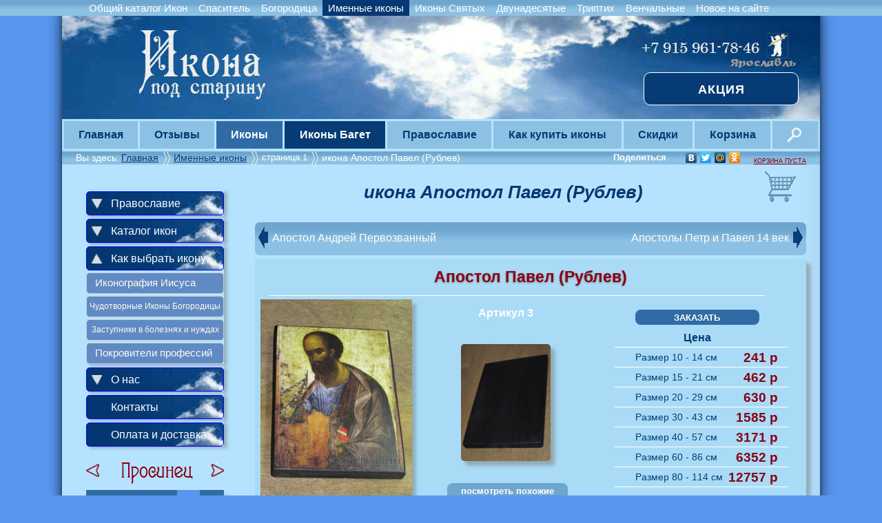

--- FILE ---
content_type: text/html; charset=cp1251
request_url: https://starikona.ru/ikona/imennie_ikony/Apostol_Pavel_(Rublev).html
body_size: 11697
content:
<!DOCTYPE html>
<html>
<head>
	<meta http-equiv="content-type" content="text/html; charset=windows-1251" />
	<title>икона Апостол Павел (Рублев). Именные иконы</title>
	<meta name="keywords" content="икона Апостол Павел (Рублев), купить икону, икона заказать, Именные иконы" />
	<meta name="description" content="икона Апостол Павел (Рублев). Именные иконы в интернет магазине Иконы под старину." />
	<meta name="viewport" content="width=device-width, height=device-height, initial-scale=1.0, maximum-scale=1.0, minimum-scale=1.0,  user-scalable=0, shrink-to-fit=no">

<!-- Google Tag Manager -->
<script>(function(w,d,s,l,i){w[l]=w[l]||[];w[l].push({'gtm.start':
new Date().getTime(),event:'gtm.js'});var f=d.getElementsByTagName(s)[0],
j=d.createElement(s),dl=l!='dataLayer'?'&l='+l:'';j.async=true;j.src=
'https://www.googletagmanager.com/gtm.js?id='+i+dl;f.parentNode.insertBefore(j,f);
})(window,document,'script','dataLayer','GTM-TCD6D4K');</script>
<!-- End Google Tag Manager -->

<link rel="canonical" href="/ikona/obcshiy_katalog/Apostol_Pavel_(Rublev).html"/><!--[if IE]>
<link rel="stylesheet" type="text/css" href="/lib/css/ie.css?vers3.6.1"/>
<link rel="stylesheet" type="text/css" href="/lib/css/iefancybox.css?vers3.6.1"/>
<![endif]-->
	<meta name="google-site-verification" content="W-DR6L1vqwZs19LBnTRy6b1dl37oghsEL5fqbE_dXYs" />
	<meta name='yandex-verification' content='5a3960ce8ef08d27' />
	<meta name="viewport" content="width=device-width">
	<link rel="stylesheet" href="/lib/css/style.css?vers3.6.1" type="text/css" media="screen, projection" />


<link rel='stylesheet' href='/lib/css/cart.css?vers3.6.1' type='text/css' media='screen, projection' />
<link rel='stylesheet' href='/lib/css/fancybox.css?vers3.6.1' type='text/css' />
<link rel='stylesheet' href='/lib/css/predmet.css?vers3.6.1' type='text/css' />	
<script type='text/javascript' src='//vk.com/js/api/openapi.js?98'></script>
<script type='text/javascript'>
  VK.init({apiId: 3821790, onlyWidgets: true});
</script>

<script type='text/javascript'  src='/lib/js/jquery-1.8.2.min.js?vers3.6.1'></script>
<script type='text/javascript'  src='/lib/js/jquery.fancybox.js?vers3.6.1'></script>
<script type='text/javascript' src='/lib/js/script.js?vers3.6.1'></script>
<script type='text/javascript' src='/lib/js/jquery.tooltip.min.js?vers3.6.1'></script>	<link rel="icon" type="image/x-icon" href="https://starikona.ru/favicon.ico" />
	<link rel="SHORTCUT ICON" href="https://starikona.ru/favicon.ico" />	
</head>
<body>
<!-- Yandex.Metrika counter -->
<script type="text/javascript">
(function (d, w, c) {
    (w[c] = w[c] || []).push(function() {
        try {
            w.yaCounter21543820 = new Ya.Metrika({id:21543820,
                    webvisor:true,
                    clickmap:true,
                    trackLinks:true,
                    accurateTrackBounce:true});
        } catch(e) { }
    });

    var n = d.getElementsByTagName("script")[0],
        s = d.createElement("script"),
        f = function () { n.parentNode.insertBefore(s, n); };
    s.type = "text/javascript";
    s.async = true;
    s.src = (d.location.protocol == "https:" ? "https:" : "http:") + "//mc.yandex.ru/metrika/watch.js";

    if (w.opera == "[object Opera]") {
        d.addEventListener("DOMContentLoaded", f, false);
    } else { f(); }
})(document, window, "yandex_metrika_callbacks");
</script>
<noscript><div><img src="https://mc.yandex.ru/watch/21543820" style="position:absolute; left:-9999px;" alt="" /></div></noscript>
<!-- /Yandex.Metrika counter -->

<script>
  (function(i,s,o,g,r,a,m){i['GoogleAnalyticsObject']=r;i[r]=i[r]||function(){
  (i[r].q=i[r].q||[]).push(arguments)},i[r].l=1*new Date();a=s.createElement(o),
  m=s.getElementsByTagName(o)[0];a.async=1;a.src=g;m.parentNode.insertBefore(a,m)
  })(window,document,'script','//www.google-analytics.com/analytics.js','ga');

  ga('create', 'UA-42423979-1', 'starikona.ru');
  ga('send', 'pageview');

</script>
 
<!-- Google Tag Manager (noscript) -->
<noscript><iframe src="https://www.googletagmanager.com/ns.html?id=GTM-TCD6D4K"
height="0" width="0" style="display:none;visibility:hidden"></iframe></noscript>
<!-- End Google Tag Manager (noscript) -->
<noindex><div id="tmtop"><div class="tmtopcenter"><table><tbody><tr><td class="lintop "><a href="/katalog/obcshiy_katalog/1.html">Общий каталог Икон</a></td><td class="lintop "><a href="/katalog/spasitel/1.html">Спаситель</a></td><td class="lintop "><a href="/katalog/bogoroditsa/1.html">Богородица</a></td><td class="lintop act"><a href="/katalog/imennie_ikony/1.html">Именные иконы</a></td><td class="lintop "><a href="/katalog/ikony_svyatyh/1.html">Иконы Святых</a></td><td class="lintop "><a href="/katalog/dvunadesatye/1.html">Двунадесятые</a></td><td class="lintop "><a href="/katalog/triptih/1.html">Триптих</a></td><td class="lintop "><a href="/katalog/venchalnye_pary/1.html">Венчальные</a></td><td class="lintop "><a href="/katalog/novoe_na_saite/1.html">Новое на сайте</a></td></tr></tbody></table></div></div></noindex><!--<div id="slideout">
  			
  			<div id="slideout_inner">
    				<div><h2>Скидки для Храмов<br>и оптовиков <span>20%</span></h2> </div>
  			</div>
		</div>--><div id="wrapper" class="wrapper_shadow"><div id="header">
		<img usemap="carta" src ="/lib/includes/images/header2.jpg" width="1100" height="173" alt= "Мастерская и интернет магазин Иконы под старину" />
	<map name="carta">
	<area shape="rect" coords="163px,43px,290px,73px" nohref="nohref" />
	<area shape="rect" coords="110px,43px,290px,143px" href="/" />
	</map>

<div class="action"><a href="/skidki.html#action"> Акция</a></div>
</div>	
		<table id="tm">
			<tbody>
				<tr>
					<td class=""><a href="/">Главная</a></td>
					<td class="vli2">
						<a href="/otzyvy.html">Отзывы</a>
						<div class ="otzskid nli2">
							<b>Последний отзыв</b> <br>
							Здравствуйте. Очень долго искала икону Святой Богородице Геронтриссе. Обошла все церкви, многие даже услышали впервые. А удалось мне её заказать на Озоне. Спасибо огромное. Да хранит Вас Господь. <br><span class="nameotz"> Ирина из Перми</span>
							<div class="lusname">
								<a href="/otzyvy.html"><b>Смотреть все отзывы</b></a>
							</div>
						</div>
					</td>
					<td class="vli2 c">
						<a href="/katalog/obcshiy_katalog/1.html">Иконы</a>
						<div class="nli2">
							<div class="colum">
								<a href="/katalog/obcshiy_katalog/1.html">Общий каталог</a>
								<a href="/katalog/spasitel/1.html" >Спаситель</a>
								<a href="/katalog/bogoroditsa/1.html" >Богородица</a>
								<a href="/katalog/imennie_ikony/1.html" >Именные</a>
								<a href="/katalog/ikony_svyatyh/1.html" >Иконы Святых</a>
							</div>
							<div class="colum">
								<a href="/katalog/dvunadesatye/1.html" >Двунадесятые</a>
								<a href="/katalog/triptih/1.html">Триптих</a>
								<a href="/katalog/venchalnye_pary/1.html" >Венчальные пары</a>
								<a href="/katalog/novoe_na_saite/1.html" >Новое на сайте</a>
							</div>
							<div class ="colum center">
								<a href="/ikona/obcshiy_katalog/pravoruchica.html"><img src="/content/294/small.jpg" width="100" height="135" ><div class="lusname">Праворучица БМ</div></a>
							</div>
						</div>
					</td>
					<td class="vli2 new">
						<a href="/katalog/baget/1.html" >Иконы Багет</a>
						<div class="nli3">
							<div class="colum nobord">
                						<a href="/katalog/baget/1.html" >Иконы Багет</a>
							</div>
							<div class ="colum center">
								<a href="/ikona/baget/nikolay_chud.html"><img src="/content/5074/small.jpg" width="100" height="135" ><div class="lusname">Николай Чудотворец</div></a>
							</div>
						</div>
					</td>
					<td class="vli2">
						 <a href="/statiya/pravoslavie.html" >Православие</a>
						<div class="nli2">
							<div class="colum">
								<a href="/statiya/raskol.html" title="Раскол Христианства на Православие и Католицизм">Раскол Христианства</a>
								<a href="/statiya/pravoslavie.html" title="Православие на Руси как история России">Православие на Руси</a>
								<a href="/statiya/istorya_ikon.html">История икон</a>
								<a href="/statiya/neobychnie_ikoni.html">Необычные иконы</a>
								<a href="/prazdniki/main.html">Православные праздники</a>
							</div>
							<div class="colum">
								<a href="/prazdniki/pasha.html">Пасха</a>
								<a href="/prazdniki/dvun.html">Двунадесятые праздники</a>
								<a href="/prazdniki/vel.html">Великие праздники</a>
								<a href="/prazdniki/sred.html">Средние праздники</a>
								<a href="/prazdniki/praz.html">Малые праздники</a>
							</div>
							<div class ="colum center">
								<a href ="/statiya/neobychnie_ikoni.html"><img src="/lib/core/statiya/troitsa_1729_small.jpg" width="100" height="135"><div class="lusname">смесоипостатная Троица</div></a>
							</div>
						</div>
					</td>
					<td class="vli2">
						<a href="/kupit_optom.html">Как купить иконы</a>
						<div class="nli3">
							<div class="colum">
								<a href="/oplata.html">Оплата и доставка</a>
								<a href="/geografy.html">География заказов</a>
								<a href="/kupit_optom.html">Как купить иконы</a>
								<a href="/contacts.html">Контакты</a>
								<a href="/o_nas.html">О нас</a>
							</div>
							<div class ="colum center">
								<div class ="lus"><a href ="/kupit_optom.html"><img src="/lib/includes/images/other_core/vsm.jpg" width="100" height="135" ><div class="lusname">Наши работы</div></a></div> 
							</div>
						</div>
					</td>
					<td class="vli5">
						<a href="/skidki.html">Скидки</a>
						<div class ="nli2 mirror otzskid">
							<b>Сейчас в интернет-магазине действует акция</b> <br>
							Вы размещаете ссылку на своем сайте или на странице в социальных сетях на наш сайт - мы даем скидку 3% для заказов на общую сумму менее 10 тысяч рублей.
							<div class="lusname">
								<a href="/skidki.html"><b>Смотреть все скидки</b></a>
							</div>
						</div>
					</td>
					<td class="vli5">
						<a href="/cart.html">Корзина</a>
						<div class="nli5">
							<div class="nadcolum">
								<div class ="nadlus">
									<b>Чаще других заказывают иконы</b>
								</div>                
								<div class='lus'><a href='/ikona/obcshiy_katalog/Sviatye_vrachi_i_hodatai.html' ><img src='/content/182/small.jpg'  width='100'  height='135'><div class='lusname'>Святые Врачи и Ходатаи</div></a></div><div class='lus'><a href='/ikona/obcshiy_katalog/Plashchanitca.html' ><img src='/content/82/small.jpg'  width='100'  height='135'><div class='lusname'>Плащаница</div></a></div><div class='lus'><a href='/ikona/obcshiy_katalog/Troitca_(Rublev)_15_vek.html' ><img src='/content/147/small.jpg'  width='100'  height='135'><div class='lusname'>Троица (Рублев) 15 век</div></a></div>
							</div>
						</div>
					</td>
					<td class="vli4  imgsrc">
						<div class="nli3 mirror">
	<div class="searchcontaner">
		<form class= "search" id= "formain" action="/search.html" method="post" >
			<div class = "textboxcontainer">
				<input type="hidden"  name="postcore" value="search"/>
				<input  type="text" name="search"   placeholder="Поиск"  value="" autocomplete="off" />
			</div>  
			<span class = "buttoncontainer"> 
				<input type="submit" class="imagesearch" value=""/> 
			</span>	
			<input type="hidden"  name="naik" value="yes" />
			<input type="hidden"  name="opik" value="yes" />
			<input type="hidden"  name="stipr" value="yes" />
		</form>
		<div id="resSearch"></div>       
	</div>
</div> 
					</td>
				</tr>
			</tbody>
		</table><div class="breadcrumbs">

<div class= "cur_bred" >Вы здесь:</div>

<noindex>
<div class="before_sots">Поделиться</div>
<div class="sots">
<script type="text/javascript" async src="//yandex.st/share/share.js" charset="utf-8"></script>
<div class="yashare-auto-init" data-yashareL10n="ru" data-yashareType="none" data-yashareQuickServices="vkontakte,facebook,twitter,moimir,odnoklassniki"></div> 
</div> 
</noindex><div class= 'a_bred' ><a href="/">Главная </a></div><div class= 'bred_no_link' >  </div><div class= 'a_bred' ><a href='/katalog/imennie_ikony/1.html'>Именные иконы </div><div class= 'bred_no_link' ></div><div class= 'cur_bred' >страница 1</a></div><div class= 'bred_no_link' >  </div><div class= 'cur_bred' > икона Апостол Павел (Рублев)</div></div>
	<div id="middle">
		<div id="maincontainer">
			<div id="maincontent">
				
<a href="/cart.html" ><div class="korzina" ></div></a>

<a class ='countcart' href='/cart.html' ></a>
		<div  class='korzina_text'><a href='/cart.html' >КОРЗИНА ПУСТА</a></div>
		<div  class='korzina_full_text' style='display:none'><a href='/cart.html' >В КОРЗИНЕ</a></div>
		<script type="text/javascript">
              $(document).ready(function(){
  $("a[rel=gallery]").fancybox({
        "padding" : 3,
         "imageScale" : false, 
	'transitionIn'  :   'elastic',
        'transitionOut' :   'elastic',
        'speedIn'       :   600, 
        'speedOut'      :   600, 
        'overlayShow'   :   true,
'showCloseButton' :true,
'overlayOpacity':0.3,
    'titlePosition'     : 'over'
    });
});
</script>		
<div class='zag_ikona'><h1>икона Апостол Павел (Рублев)</h1></div><!--#predpage-->
<div class="alert"></div>
<div id="predpage">
<div id="p_n">
<div class="pnleft">
<a href='/ikona/imennie_ikony/Apostol_Andrei.html' >Апостол Андрей Первозванный<span class='stleft' ></span></a></div>

<div class="pnright">

<a href='/ikona/imennie_ikony/Apostoly_Petr_i_Pavel_14_vek.html'>Апостолы Петр и Павел 14 век<span class='stright'></span></a> 
</div>
</div><!--end p_n-->

<div id="predmet">
	<div id="verh_predmet">


	<div class="name">
		<h2>Апостол Павел (Рублев)</h2>
		<hr>
	</div>
	<div class="vertavers">
		<a href="/content/3/1.jpg" rel="gallery"  title="Апостол Павел (Рублев)" >  	 	
			<img class="main_ikona" src="/content/3/1.jpg"  width="220"  height="290" alt="Иконы под старину. Апостол Павел (Рублев)">
			
		</a>
	</div><div id="revcenartsiz">
	<div class="do_ceni">
		<div class= "artikul">
			<b>Артикул
			3</b>		</div>
<div class="revers" >	
         <a href="/content/3/2rev.jpg" rel="gallery" 
title="
Апостол Павел (Рублев) оборотная сторона">
<img class="shadow" src="/content/3/2rev.jpg"  width="130"  height="170" alt="Иконы под старину" /></a>
 </div>

<div class="similanons"><a href="#simm"><b>посмотреть похожие</b></a></div>
</div>
<div class='cena'>
<form method="post" action="/ikona/imennie_ikony/Apostol_Pavel_(Rublev).html">
<input type="hidden" name="id_prod" value="3" />
<div class="resultat"></div>
<input data-id='3' class ='before_pos'  type='submit'  value='ЗАКАЗАТЬ' />
</form>		

<noindex>
<h4>Цена</h4>

<hr><span class='cenikona'>Размер</span><span class='letter'> 10 - 14 см </span><span class='rubl'>241 p</span><br><hr><span class='cenikona'>Размер</span><span class='letter'> 15 - 21 см </span><span class='rubl'>462 p</span><br><hr><span class='cenikona'>Размер</span><span class='letter'> 20 - 29 см </span><span class='rubl'>630 p</span><br><hr><span class='cenikona'>Размер</span><span class='letter'> 30 - 43 см </span><span class='rubl'>1585 p</span><br><hr><span class='cenikona'>Размер</span><span class='letter'> 40 - 57 см </span><span class='rubl'>3171 p</span><br><hr><span class='cenikona'>Размер</span><span class='letter'> 60 - 86 см </span><span class='rubl'>6352 p</span><br><hr><span class='cenikona'>Размер</span><span class='letter'> 80 - 114 см </span><span class='rubl'>12757 p</span><br>
<hr></noindex>
</div>
<div class='material'>Материал основы иконы - натуральное дерево</div>


</div>
<div class="kolfotok"> нажмите на фото (2 фото) </div>
<div style="clear:both;"></div>
<noindex>
<div class="roznica" style="text-transform: uppercase;">
	<hr>
	Высота иконы указана приблизительно и зависит от пропорций оригинальной иконы</div>
<div class="roznica">
	
	при заказе на общую сумму менее 
	<span class="rublporog">
	 	15000 p
	</span>
	 цена увеличивается на
	<span class="plus">
		 100% 
	</span>
</div>
		
</noindex>	</div><!--endverh_predmet-->
	<div class="opisanie">

<h3>Описание иконы</h3><p>Павел не входил в число 12 непосредственных учеников Иисуса и в первой части своей жизни участвовал в преследовании христиан. Пережитый Павлом опыт встречи с воскресшим Иисусом Христом привёл к обращению и стал основанием для апостольской миссии. Павлом были созданы многочисленные христианские общины на территории Малой Азии и Балканского полуострова. Послания Павла общинам и отдельным людям составляют значительную часть Нового Завета и являются одними из главных текстов христианского богословия. 
<p>Родился Павел в главном городе Киликии Тарсе от знатных родителей и пользовался правами римского гражданина. Сначала носил еврейское имя Савл, что означало «выпрошенный, вымоленный», и только после обращения к Христу стал называться Павлом. 
<p>По происхождению принадлежал к колену Вениаминову, а по воспитанию и вероисповеданию – к секте фарисейской. Воспитанный в Иерусалиме известным учителем Гамалиилом, Савл сделался ревнителем отечественного закона. В то время в Иерусалиме и в окрестных городах святые апостолы распространяли благовестие Христово, и у них часто происходили долгие споры с фарисеями. 
<p>Савл ревностно преследовал христиан, участвовал в избиении камнями святого первомученика Стефана (несмотря на родственные связи), возглавил гонения на апостолов и их последователей. Достал себе полномочия от иудейских первосвященников отправиться в Дамаск, где было много христиан, и привести их в оковах в Иерусалим на истязания. 
<p>«Когда Савл приближался уже к Дамаску, вдруг осиял его свет с неба так внезапно, сильно и ослепительно, что он упал на землю, и в то же мгновение услышал голос, говоривший ему: "Савл, Савл! что ты гонишь меня?" Он же полный изумления, спросил: "Кто Ты, Господи?" Господь же сказал: "Я Иисус, Которого ты гонишь, трудно тебе идти против рожна". Савл в трепете и ужасе спросил: "Господи, что повелишь мне делать?" И Господь сказал: "Встань и иди в город; и сказано будет тебе, что тебе надобно делать"». 
<p>Савл сделался новым человеком, получив из уст Господа назначение и звание апостола. Вскоре принял крещение, стал Павлом, и немедленно начал проповедывать в синаногах об Иисусе. И все слышавшие удивлялись этой перемене в мыслях «гонителя Церкви Христовой» и говорили: - Не тот ли это самый, который гнал в Иерусалиме призывающих имя сие? да и сюда за тем пришел, чтобы вязать их и вести к первосвященникам? 
<p>Получив от Господа указание о благовестии, апостол Павел стал проповедовать веру Христову среди иудеев и особенно среди язычников, странствуя из страны в страну и рассылая свои послания (14 посланий апостола Павла), которые писал в пути и которые до сих пор, по словам святителя Иоанна Златоустого, «ограждают Вселенскую Церковь подобно стене, построенной из адаманта». 
<p>Просвещая народы учением Христовым, апостол Павел предпринял длительные путешествия. Кроме неоднократного пребывания в Палестине, он побывал с проповедью о Христе в Финикии, Сирии, Каппадокии, Галатии, Ликаонии, Памфилии, Карии, Ликии, Фригии, Мисии, Лидии, Македонии, в Италии, на островах Кипр, Лесбос, Самофракия, Самос, Патмос, Родос, Мелит, Сицилия и в других землях. 
<p>Могущество проповеди его было столь велико, что иудеи не могли ничего противопоставить силе Павлова учения; язычники сами просили его проповедовать слово Божие и всем городом собирались слушать его. Благовествование апостола Павла быстро распространялось повсюду и обезоруживало всех. Его проповеди доходили до сердец не только простых людей, но и людей ученых и знатных. Сила слова апостола Павла сопровождалась чудесами: слово его исцеляло больных, поразило слепотой волшебника, воскресило мертвого; даже вещи святого апостола были чудодейственны - от прикосновения к ним совершались чудесные исцеления, а злые духи покидали одержимых. За благодеяния и пламенную проповедь Господь удостоил Своего верного ученика «восхищения до третьего неба». По собственному признанию святого апостола Павла, он «был восхищен в рай и слышал неизреченные слова, которых человеку нельзя пересказать». 
<p>За распространение веры Христовой апостол Павел перенес много страданий и был обезглавлен в Риме при Нероне в 64 году.

</div>

<div class="vk" >

<!-- Put this div tag to the place, where the Comments block will be -->
<div id="vk_comments"></div>
<script type="text/javascript">
VK.Widgets.Comments("vk_comments", {limit: 10, width: "720", attach: "*"});
</script>
</div>





</div><!--end #predmet-->

<div id="simm" name="simm" class="similar_zag_full"><h3>Похожие иконы</h3></div>
			<a id="ikona2"></a>
			<div class=" similar">
				<div class="sim_right">
					<a href="/ikona/obcshiy_katalog/Apostol_Andrei.html" ><img src="/content/2/small.jpg" width="100"  height="135" alt="Апостол Андрей Первозванный"></a>
					<div class="sim_art">
						<b>Артикул 2</b>
					</div>
				</div>
				<div class="sim_left">
					<div class="sim_name">
						Апостол Андрей Первозванный
					</div>
					<div class="sim_opis">
						<noindex>
							В самом начале своего служения Христос проходил мимо двух братьев-рыбаков, закидывавших сети в Галилейское озеро. Он сказал им самые простые слов...
 						</noindex>
						<br>
						<a class="sim_opisa"  href="/ikona/obcshiy_katalog/Apostol_Andrei.html" ><b>Читать далее</b></a>
						<form id="sim2" name="" method="post" action="/ikona/imennie_ikony/Apostol_Pavel_(Rublev).html#ikona2">
							<label>
								<input type="hidden" name="id_prod" value="2" />
								<input class ='before_sim'  data-id='2' data-sim='similar' type='submit'  value='ЗАКАЗАТЬ' />
							</label>
						</form>
					</div>
				</div>
			</div>
			<a id="ikona4"></a>
			<div class=" similar">
				<div class="sim_right">
					<a href="/ikona/obcshiy_katalog/Apostoly_Petr_i_Pavel_14_vek.html" ><img src="/content/4/small.jpg" width="100"  height="135" alt="Апостолы Петр и Павел 14 век"></a>
					<div class="sim_art">
						<b>Артикул 4</b>
					</div>
				</div>
				<div class="sim_left">
					<div class="sim_name">
						Апостолы Петр и Павел 14 век
					</div>
					<div class="sim_opis">
						<noindex>
							Икона Святых апостолов Петра и Павла. Разница между ними колоссальная в том, что апостол Петр был с самого начала верным учеником Христа, был сви...
 						</noindex>
						<br>
						<a class="sim_opisa"  href="/ikona/obcshiy_katalog/Apostoly_Petr_i_Pavel_14_vek.html" ><b>Читать далее</b></a>
						<form id="sim4" name="" method="post" action="/ikona/imennie_ikony/Apostol_Pavel_(Rublev).html#ikona4">
							<label>
								<input type="hidden" name="id_prod" value="4" />
								<input class ='before_sim'  data-id='4' data-sim='similar' type='submit'  value='ЗАКАЗАТЬ' />
							</label>
						</form>
					</div>
				</div>
			</div><div style="clear:both;"></div>
			<a id="ikona5"></a>
			<div class=" similar">
				<div class="sim_right">
					<a href="/ikona/obcshiy_katalog/Arhangel_Mihail_Rublev_15_vek.html" ><img src="/content/5/small.jpg" width="100"  height="135" alt="Архангел Михаил (Рублев 15 век)"></a>
					<div class="sim_art">
						<b>Артикул 5</b>
					</div>
				</div>
				<div class="sim_left">
					<div class="sim_name">
						Архангел Михаил (Рублев 15 век)
					</div>
					<div class="sim_opis">
						<noindex>
							Икона архангел Михаил работы Андрея Рублева. Входит в так называемый Звенигородский чин, один из самых прекрасных иконных ансамблей рублевской жи...
 						</noindex>
						<br>
						<a class="sim_opisa"  href="/ikona/obcshiy_katalog/Arhangel_Mihail_Rublev_15_vek.html" ><b>Читать далее</b></a>
						<form id="sim5" name="" method="post" action="/ikona/imennie_ikony/Apostol_Pavel_(Rublev).html#ikona5">
							<label>
								<input type="hidden" name="id_prod" value="5" />
								<input class ='before_sim'  data-id='5' data-sim='similar' type='submit'  value='ЗАКАЗАТЬ' />
							</label>
						</form>
					</div>
				</div>
			</div>
			<a id="ikona8"></a>
			<div class=" similar">
				<div class="sim_right">
					<a href="/ikona/obcshiy_katalog/Blagoveshchenie_15_vek_Rublev.html" ><img src="/content/8/small.jpg" width="100"  height="135" alt="Благовещенье 15 век (Рублев)"></a>
					<div class="sim_art">
						<b>Артикул 8</b>
					</div>
				</div>
				<div class="sim_left">
					<div class="sim_name">
						Благовещенье 15 век (Рублев)
					</div>
					<div class="sim_opis">
						<noindex>
							Икона Благовещения посвящена одному из самых главных христианских праздников, в котором вспоминается Благая весть, принесённая Архангелом Гавриил...
 						</noindex>
						<br>
						<a class="sim_opisa"  href="/ikona/obcshiy_katalog/Blagoveshchenie_15_vek_Rublev.html" ><b>Читать далее</b></a>
						<form id="sim8" name="" method="post" action="/ikona/imennie_ikony/Apostol_Pavel_(Rublev).html#ikona8">
							<label>
								<input type="hidden" name="id_prod" value="8" />
								<input class ='before_sim'  data-id='8' data-sim='similar' type='submit'  value='ЗАКАЗАТЬ' />
							</label>
						</form>
					</div>
				</div>
			</div><div style="clear:both;"></div>
			<a id="ikona11"></a>
			<div class=" similar">
				<div class="sim_right">
					<a href="/ikona/obcshiy_katalog/Dvenadtcat_Apostolov.html" ><img src="/content/11/small.jpg" width="100"  height="135" alt="Двенадцать Апостолов"></a>
					<div class="sim_art">
						<b>Артикул 11</b>
					</div>
				</div>
				<div class="sim_left">
					<div class="sim_name">
						Двенадцать Апостолов
					</div>
					<div class="sim_opis">
						<noindex>
							Двенадцать апостолов — ближайшие сподвижники, ученики Иисуса Христа. Слово «Апостол» берет начало от греческого апостолос — посланник.
По канона...
 						</noindex>
						<br>
						<a class="sim_opisa"  href="/ikona/obcshiy_katalog/Dvenadtcat_Apostolov.html" ><b>Читать далее</b></a>
						<form id="sim11" name="" method="post" action="/ikona/imennie_ikony/Apostol_Pavel_(Rublev).html#ikona11">
							<label>
								<input type="hidden" name="id_prod" value="11" />
								<input class ='before_sim'  data-id='11' data-sim='similar' type='submit'  value='ЗАКАЗАТЬ' />
							</label>
						</form>
					</div>
				</div>
			</div>
			<a id="ikona121"></a>
			<div class=" similar">
				<div class="sim_right">
					<a href="/ikona/obcshiy_katalog/Soshestvie_vo_ad_(Rublev_15_vek).html" ><img src="/content/121/small.jpg" width="100"  height="135" alt="Сошествие во ад 15 век (Рублев)"></a>
					<div class="sim_art">
						<b>Артикул 121</b>
					</div>
				</div>
				<div class="sim_left">
					<div class="sim_name">
						Сошествие во ад 15 век (Рублев)
					</div>
					<div class="sim_opis">
						<noindex>
							На византийских и древнерусских иконах Воскресения Христова никогда не изображается само воскресение — выход Христа из гроба. На них изображается...
 						</noindex>
						<br>
						<a class="sim_opisa"  href="/ikona/obcshiy_katalog/Soshestvie_vo_ad_(Rublev_15_vek).html" ><b>Читать далее</b></a>
						<form id="sim121" name="" method="post" action="/ikona/imennie_ikony/Apostol_Pavel_(Rublev).html#ikona121">
							<label>
								<input type="hidden" name="id_prod" value="121" />
								<input class ='before_sim'  data-id='121' data-sim='similar' type='submit'  value='ЗАКАЗАТЬ' />
							</label>
						</form>
					</div>
				</div>
			</div><div style="clear:both;"></div>
			<a id="ikona122"></a>
			<div class=" similar">
				<div class="sim_right">
					<a href="/ikona/obcshiy_katalog/Spas_iz_Zvenigorodskogo_China.html" ><img src="/content/122/small.jpg" width="100"  height="135" alt="Спас из Звенигородского Чина (Рублев 15 век) "></a>
					<div class="sim_art">
						<b>Артикул 122</b>
					</div>
				</div>
				<div class="sim_left">
					<div class="sim_name">
						Спас из Звенигородского Чина (Рублев 15 век) 
					</div>
					<div class="sim_opis">
						<noindex>
							Одно из прославленных творений Андрея Рублева - Спас из Звенигородского чина, образ, который произвел огромное впечатление на русских людей. 
Ик...
 						</noindex>
						<br>
						<a class="sim_opisa"  href="/ikona/obcshiy_katalog/Spas_iz_Zvenigorodskogo_China.html" ><b>Читать далее</b></a>
						<form id="sim122" name="" method="post" action="/ikona/imennie_ikony/Apostol_Pavel_(Rublev).html#ikona122">
							<label>
								<input type="hidden" name="id_prod" value="122" />
								<input class ='before_sim'  data-id='122' data-sim='similar' type='submit'  value='ЗАКАЗАТЬ' />
							</label>
						</form>
					</div>
				</div>
			</div>
			<a id="ikona147"></a>
			<div class=" similar">
				<div class="sim_right">
					<a href="/ikona/obcshiy_katalog/Troitca_(Rublev)_15_vek.html" ><img src="/content/147/small.jpg" width="100"  height="135" alt="Троица (Рублев) 15 век"></a>
					<div class="sim_art">
						<b>Артикул 147</b>
					</div>
				</div>
				<div class="sim_left">
					<div class="sim_name">
						Троица (Рублев) 15 век
					</div>
					<div class="sim_opis">
						<noindex>
							Троица Рублева — одно из самых знаменитых и таинственных произведений мировой живописи. Сюжет иконы построен на 18-й главе книги Бытия, где описы...
 						</noindex>
						<br>
						<a class="sim_opisa"  href="/ikona/obcshiy_katalog/Troitca_(Rublev)_15_vek.html" ><b>Читать далее</b></a>
						<form id="sim147" name="" method="post" action="/ikona/imennie_ikony/Apostol_Pavel_(Rublev).html#ikona147">
							<label>
								<input type="hidden" name="id_prod" value="147" />
								<input class ='before_sim'  data-id='147' data-sim='similar' type='submit'  value='ЗАКАЗАТЬ' />
							</label>
						</form>
					</div>
				</div>
			</div><div style="clear:both;"></div>
			<a id="ikona195"></a>
			<div class=" similar">
				<div class="sim_right">
					<a href="/ikona/obcshiy_katalog/Sretenie_Gospodne_(Rublev_15_vek).html" ><img src="/content/195/small.jpg" width="100"  height="135" alt="Сретенье Господне (Рублев 15 век)"></a>
					<div class="sim_art">
						<b>Артикул 195</b>
					</div>
				</div>
				<div class="sim_left">
					<div class="sim_name">
						Сретенье Господне (Рублев 15 век)
					</div>
					<div class="sim_opis">
						<noindex>
							Русская школа иконописи отличается от остальных, а иконы Андрея Рублева стали каноническими, узаконенные стоглавым собором XVII века в качестве о...
 						</noindex>
						<br>
						<a class="sim_opisa"  href="/ikona/obcshiy_katalog/Sretenie_Gospodne_(Rublev_15_vek).html" ><b>Читать далее</b></a>
						<form id="sim195" name="" method="post" action="/ikona/imennie_ikony/Apostol_Pavel_(Rublev).html#ikona195">
							<label>
								<input type="hidden" name="id_prod" value="195" />
								<input class ='before_sim'  data-id='195' data-sim='similar' type='submit'  value='ЗАКАЗАТЬ' />
							</label>
						</form>
					</div>
				</div>
			</div>
			<a id="ikona5125"></a>
			<div class=" similar">
				<div class="sim_right">
					<a href="/ikona/baget/andrey_apostol.html" ><img src="/content/5125/small.jpg" width="100"  height="135" alt="Апостол Андрей Первозванный"></a>
					<div class="sim_art">
						<b>Артикул 5125</b>
					</div>
				</div>
				<div class="sim_left">
					<div class="sim_name">
						Апостол Андрей Первозванный
					</div>
					<div class="sim_opis">
						<noindex>
							В самом начале своего служения Христос проходил мимо двух братьев-рыбаков, закидывавших сети в Галилейское озеро. Он сказал им самые простые слов...
 						</noindex>
						<br>
						<a class="sim_opisa"  href="/ikona/baget/andrey_apostol.html" ><b>Читать далее</b></a>
						<form id="sim5125" name="" method="post" action="/ikona/imennie_ikony/Apostol_Pavel_(Rublev).html#ikona5125">
							<label>
								<input type="hidden" name="id_prod" value="5125" />
								<input class ='before_sim'  data-id='5125' data-sim='similar' type='submit'  value='ЗАКАЗАТЬ' />
							</label>
						</form>
					</div>
				</div>
			</div><div style="clear:both;"></div>
			<a id="ikona5126"></a>
			<div class=" similar">
				<div class="sim_right">
					<a href="/ikona/baget/apostol_andrej.html" ><img src="/content/5126/small.jpg" width="100"  height="135" alt="Апостол Андрей Первозванный"></a>
					<div class="sim_art">
						<b>Артикул 5126</b>
					</div>
				</div>
				<div class="sim_left">
					<div class="sim_name">
						Апостол Андрей Первозванный
					</div>
					<div class="sim_opis">
						<noindex>
							В самом начале своего служения Христос проходил мимо двух братьев-рыбаков, закидывавших сети в Галилейское озеро. Он сказал им самые простые слов...
 						</noindex>
						<br>
						<a class="sim_opisa"  href="/ikona/baget/apostol_andrej.html" ><b>Читать далее</b></a>
						<form id="sim5126" name="" method="post" action="/ikona/imennie_ikony/Apostol_Pavel_(Rublev).html#ikona5126">
							<label>
								<input type="hidden" name="id_prod" value="5126" />
								<input class ='before_sim'  data-id='5126' data-sim='similar' type='submit'  value='ЗАКАЗАТЬ' />
							</label>
						</form>
					</div>
				</div>
			</div>
</div><!--end #predpage-->
<div id ="vozvrat">

<a href ='/katalog/imennie_ikony/1.html' ><div class='cifra'>Воротиться во главу Именные иконы к странице 1</div></a></div>
<div class='niz_ikona'>На сайте представлены не все Именные иконы.<p>Возможно купить иконы оптом, <a href='/kupit_optom.html'>купить икону</a> в розницу и по вашему лику. Мы изготовим ее на заказ</div>			<p id="back-top">
			   <a href=""><span class="arrow"></span> НАВЕРХ </a>
			</p>
		</div><!-- #content-->
	</div><!-- #container-->
	<div class="sidebar" id="sideLeft">
<ul id="nav">
	<li class="smart "><a href="#" class="sub">Православие</a>
		 <ul>
	            <li class=" "><a href="/statiya/raskol.html" title="Раскол Христианства на Православие и Католицизм">Раскол Христианства</a></li>
		    <li class=" "><a href="/statiya/pravoslavie.html" title="Православие на Руси как история России">Православие на Руси</a></li>
		    <li class=" "><a href="/statiya/istorya_ikon.html">История икон</a></li>
		    <li class=" "><a href="/statiya/neobychnie_ikoni.html">Необычные иконы</a></li>
		    <li class=" "><a href="/prazdniki/main.html">Православные праздники</a></li>
			
	         </ul>
	</li>
	<li class="smart "><a href="#" class="sub">Каталог икон</a>
	        <ul>
	            <!--<li><a href="/еуые.html" title="иконы под старину" >Заглавие</a></li>-->
	            <li class=" "><a href="/katalog/novoe_na_saite/1.html"  title="Православные коны под старину, новое на сайте ">Новое на сайте</a></li> 
		    <li class=" "><a href="/katalog/obcshiy_katalog/1.html" title="Православные иконы" >Общий каталог</a></li>
	           <li class=" "><a href="/katalog/spasitel/1.html" title="Иконы Иисуса Христа, Господа Cпасителя">Иконы Спасителя</a></li>
		    <li class=" "><a href="/katalog/bogoroditsa/1.html"  title="Иконы Богородицы, иконы Божией Матери, иконы Богоматери">Иконы Богородицы</a></li>
		    <li class=" "><a href="/katalog/imennie_ikony/1.html" title=" Именные иконы">Именные иконы</a></li>	
		    <li class=" "><a href="/katalog/ikony_svyatyh/1.html"  title="иконы Святых и Великомученников">Иконы Святых</a></li> 
	            <li class=" "><a href="/katalog/dvunadesatye/1.html"  title="Иконы Двунадесятых праздников РождествоТроица Пасха">Двунадесятые иконы</a></li>
	            <li class=" "><a href="/katalog/venchalnye_pary/1.html" title=" Венчальные пары Господь и Богородица">Венчальные пары</a></li>
		    <li class=" "><a href="/katalog/triptih/1.html"  title=" Иконы Триптих">Иконы Трипих</a></li> 
		<li class=" "><a href="/katalog/baget/1.html"  title=" Иконы Багет">Иконы Багет</a></li> 
		
	       </ul>
	    </li>
	<li class="smart cur"><a href="#" class="sub">Как выбрать икону</a>
		<ul>
			<li class="cur "><a href="/statiya/ikonografia_iisusa.html" >Иконография Иисуса</a></li>
			<li class="cur "><a class="sm_font" href="/statiya/cudotvornie_ikoni_bogoroditsi.html" >Чудотворные Иконы Богородицы</a></li>
			<li class="cur "><a class="sm_font" href="/statiya/svyatye_zastupniki.html" >Заступники в  болезнях и нуждах</a></li>
			<li class="cur "><a href="/statiya/pokroviteli_professiy.html" >Покровители профессий</a></li>
		</ul>
	</li> 
	<li class="smart "><a href="#"class="sub">О нас</a>
		<ul>
			<li class=" "><a  href="/o_nas.html" >О нас</a></li>
			<li class=" "><a  href="/geografy.html" >География заказов</a></li>
		</ul>
	</li>     	
	<li><a href="/contacts.html">Контакты</a></li>    
	<li><a href="/oplata.html">Оплата и доставка</a></li>
</ul><noindex><div id="calendar"><div class="mesyats m1" title="Январь"></div><div data-m="12" class="ranee"></div><div data-m="2" class="pozhe"></div><table  cellspacing="0"><tr><td class="usely" width=33><b>Пн</b></td><td class="usely" width=33></td><td class="usely" width=33>5</td><td class="usely" width=33>12</td><td class="usely holy" width=33><a href="/prazdniki/krest.html?mes=1" title="19 1<br>Крещение Господне (Богоявление)">19</a></td><td class="usely" width=33>26</td></tr></tr><td class="usely" width=33><b>Вт</b></td><td class="usely" width=33></td><td class="usely" width=33>6</td><td class="usely" width=33>13</td><td class="usely" width=33>20</td><td class="usely" width=33>27</td></tr></tr><td class="usely" width=33><b>Ср</b></td><td class="usely" width=33></td><td class="usely holy" width=33><a href="/prazdniki/rozhd.html?mes=1" title="7 1<br>Рождество Христово">7</a></td><td class="usely holy" width=33><a href="/prazdniki/obrez.html?mes=1" title="14 1<br>Обрезание Господне">14</a></td><td class="usely seg" width=33>21</td><td class="usely" width=33>28</td></tr></tr><td class="usely" width=33><b>Чт</b></td><td class="usely" width=33>1</td><td class="usely" width=33>8</td><td class="usely" width=33>15</td><td class="usely" width=33>22</td><td class="usely" width=33>29</td></tr></tr><td class="usely" width=33><b>Пт</b></td><td class="usely" width=33>2</td><td class="usely" width=33>9</td><td class="usely" width=33>16</td><td class="usely" width=33>23</td><td class="usely holy" width=33><a href="/prazdniki/trehsvat.html?mes=1" title="30 1<br>Собор Трех Святителей">30</a></td></tr></tr><td class="usely" width=33><b>Сб</b></td><td class="usely" width=33>3</td><td class="usely" width=33>10</td><td class="usely" width=33>17</td><td class="usely" width=33>24</td><td class="usely" width=33>31</td></tr></tr><td class="sun" width=33><b>Вс</b></td><td class="sun" width=33>4</td><td class="sun" width=33>11</td><td class="sun" width=33>18</td><td class="sun" width=33>25</td><td class="usely" width=33></td></tr></table></div></noindex><div class="canun">
<div class='nedaleche'></div><a href='/prazdniki/trehsvat.html'><img class='shadow' width='213' height='53' alt='православный праздник'  src='/lib/includes/images/holyday/trehsvat.png'></a><a href='/prazdniki/ksenia.html'><img class='shadow' width='213' height='53' alt='православный праздник'  src='/lib/includes/images/holyday/ksenia.png'></a><a href='/prazdniki/sret.html'><img class='shadow' width='213' height='53' alt='православный праздник'  src='/lib/includes/images/holyday/sret.png'></a></div><div class="wrpResRandom"><div class= "uprandom" ></div><div class='random '><a href="/ikona/obcshiy_katalog/Troitca_Zhivonachalnaia.html">
				<img class ="vertimg" src="/content/149/small.jpg" width="150" height="195" alt="Иконы под старину Ярославль, Петербург" />
			</a>
			<div class ="inrandom">Троица Живоначальная</div>
			<noindex>
				<div class="rand_opis">Как видно из второго названия этого праздника он совершается на пятидесятый день после Пасхи. Двойно...<br>
					<a href="/ikona/obcshiy_katalog/Troitca_Zhivonachalnaia.html">читать далее</a>
				</div>
			</noindex>
		</div></div>	
	</div><!-- .sidebar#sideLeft -->
	</div><!-- #middle-->
	<div class="clearHeight"></div>
</div><!-- #wrapper -->
<div id="footer">
<div class="metrika">
<div id="close_index">Идет загрузка</div>
<script type="text/javascript">
function getXmlHttp(){var xmlhttp;try{xmlhttp=new ActiveXObject("Msxml2.XMLHTTP");}catch(e){try{xmlhttp=new ActiveXObject("Microsoft.XMLHTTP");}catch(E){xmlhttp=false;}}
if(!xmlhttp&&typeof XMLHttpRequest!='undefined'){xmlhttp=new XMLHttpRequest();}
return xmlhttp;}
function init(){var req=getXmlHttp()
var statusElem=document.getElementById('close_index')
req.onreadystatechange=function(){if(req.readyState==4){statusElem.innerHTML=req.statusText
if(req.status==200){statusElem.innerHTML=req.responseText;}}}
req.open('GET','/lib/includes/close_index.php',true);req.send(null);statusElem.innerHTML='Идет загрузка, пожалуйста, подождите...'}
init();
</script>
</div>

<div id="botmenu">

<div class="bot_part">
<a href="/katalog/obcshiy_katalog/1.html"  title="Православные иконы под старину">Православные иконы</a>
<a href="/katalog/spasitel/1.html" >Иконы Иисуса Христа</a>

</div>

<div class="bot_part">
<a href="/katalog/ikony_svyatyh/1.html" >Иконы Святых</a>
<a href="/katalog/bogoroditsa/1.html" >Иконы Божьей Матери</a>

</div>

<div class="bot_part">
<a href="/contacts.html">Контакты</a>
<a href="/kupit_optom.html">Как купить иконы</a>
</div>

<div class="bot_part">
<div class="botpict"><div class="bot_pictphone"> </div>+7 915 961-78-46</div>
<div class="botpict"><div class="bot_pictmail"> </div>starikona@gmail.com</div>
</div>

</div>	



<!--<div id="infooter">
<font size="2"> Cochegar © 2012</font>
</div>--><!--infooter-->
	
</div><!-- #footer -->
</body>
</html>

--- FILE ---
content_type: text/css
request_url: https://starikona.ru/lib/css/cart.css?vers3.6.1
body_size: 4022
content:
@font-face {
font-family: 'postIndex';
/lib/css/fonts/Pechkin.woff
src: url(/lib/css/fonts/Pechkin.eot);
src: url(/lib/css/fonts/Pechkin.eot?#iefix) format('embedded-opentype'),
url(/lib/css/fonts/Pechkin.woff) format('woff'),
url(/lib/css/fonts/Pechkin.ttf) format('truetype'),
url(/lib/css/fonts/Pechkin.svg#ALSRublTahomaItalic) format('svg');
font-weight: normal;font-style: normal;
}

.cart{position:relative;text-align:center;float:left;width:98%;margin:0px 5px 10px 0px;background:#a9dbf6;border-radius:5px;box-shadow:0.4em 0.4em 5px rgba(122,122,122,0.5);}
.modal .cart{
margin-top:20px;box-shadow:0em 0em 0px;
width:700px;
}
.modal .form_cart{
/*margin-left: 100px;*/
color: #063873;
background: #8CC1E3;
}
.modal .cart{
background: #8CC1E3;
}
.modal .naam{
color:#fff;
}
.modal .cart .pic{
width:200px;
}
.modal .cart .left_cart{
 
width: 69%;
}
.modal #btn,.modal #btn:focus,.modal #btn:active{

width: 150px;
    margin-left: -50px;

}
.modal .error{
color:#880015;
font-weight:bold;
float:left;
    margin: 12px 25px;
}
.modal #modalBtn{
background: #548EBF;
    float:right;
    padding: 7px;
    color: #fff;
    border-radius: 6px;
    cursor: pointer;
visibility:hidden;
margin-right: 18px;
    margin-bottom: 10px;
font-weight:bold;
}
.modal #modalBtn:hover{
/*text-decoration:underline;*/
color:#880015;

}
.cartOrNot{
padding: 10px 20px 20px;
}
button.issue_order, button.continue_view{
background: #4A90CE;
    border: 0;
    color: #fff;
    padding: 10px;
    cursor: pointer;
    border-radius: 5px;
     margin: 0 0 5px 45px;
}
button.issue_order{
margin-left: 7px;

}
button.issue_order:hover, button.continue_view:hover{
text-decoration:underline;
}

.emptycart{position:relative;text-align:center;width:800px;height:33px;background:#548ebf;color:#fff;border:0;font-weight:700;margin:10px auto;border-radius:5px;line-height:30px;}
.cart_verh{position:relative;padding:7px 0 10px 180px;text-align:left;line-height:18px;float:left;width:625px;margin:0px 5px 10px 0px;background:#a9dbf6;border-radius:5px;}
.empty_cart_verh{position:relative;padding:7px 0 10px 180px;text-align:left;line-height:18px;float:left;width:625px;margin:0px 5px 10px 7px;background:#a9dbf6;border-radius:5px;}
.zagolovok_hits{text-align:center;width:500px;height:23px;background:#306ba5;color:#fff;border:0;font-weight:700;margin:15px auto 15px;border-radius:5px;line-height:23px;}
.empty_cart_verh ~ .cart_vis{top:120px;}
.cart_vis{width:90px;position:absolute;top:20px;left:60px;}
.cart .leftimg{}
.cart .pic{position:relative;float:left;width: 170px;}
.cart .horpic{position:relative;float:left;left:-8px;top:15px;}
.naam{font:155%/140% Arial, Tahoma, Verdana, sans-serif;text-align:center;color:#880015;position:relative;line-height:33px;margin:0 0 10px 0;}
.form_cart{padding: 5px 0 5px 5px;
border-radius:5px;width: 475px;background:#8cc1e3;position: relative;
float: left;

}
#fix-btn{
position:fixed;
top:50%;
left:820px;


}
.razm{
position:relative;float:left;width:180px;

}

.ok.notOk{
background: url(/lib/css/images/notOk.png)no-repeat center center;
    height: 100px;
    width: 140px;
    position: absolute;
    right: 6px;
    top: 5px;
    font-size: 11px;
    color: red;
    line-height: 11px;
    font-weight: 700;
}
.ok.notOk:nth-child(2){
position: absolute;
    left: 22px;
    top: 5px;
    }
.siz{height: 23px;text-align: right;
margin-left: 5px;width: 170px;
}
.siz3{width:30px;}
.sizspan{color: #880015;
width:100px;
margin-right:5px;}
.cennik{width: 100px;
text-align: justify;
padding-left: 5px;
float: left;}
.cart .cen{color:#666;height:23px;font-weight:200;font-size:small;}
.cart .kolvo{position: relative;
top: 0px;
/* left: 295px; */
width: 70px;
float: left;}
.up{position: absolute;
bottom: -27px;
left: 50px;
z-index: 3;}
.cart .artiq{color:#880015;bottom:12px;left:40px;margin: 5px 0;}
.cart .summa{position:relative;float:left;top:0px;width:100px;margin-left:20px;}
.cart .matem{color: #063873;
height: 23px;
font-weight: 700;
text-align: center;
padding-left: 20px;}
.cart_itogo{padding:7px 0 10px 180px;position:relative;float:left;line-height:18px;width: 624px;
margin: 0px 5px 10px 0px;background:#a9dbf6;border-radius:5px;}
.cart_status{width:772px;border-radius:5px 5px 0 0;position:relative;float:left;padding-left:30px;top:0;left:0;background:#548ebf;color:#fff;height:25px;line-height:25px;}
.cart_status > div:nth-child(3){margin-left: 80px;}
.cart_status > div:nth-child(5){margin-left: 80px;}
.cs{font-size:1em;width:150px;position:relative;float:left;text-align:right;margin-right:5px;}
.cs1{width:20px;text-align:center;position:relative;float:left;font-size:1.2em;margin-right:10px;}
.ok{font-size:0.9em;color:#063873;line-height:20px;text-align:center;position:absolute;top:0;width:200px;right:-45px;}
.itogoroz{color:#880015;font-weight:700;font-size:1.2em;}
.itg_ikon{font-weight:700;font-size:1.2em;clear:both;}
.oform{float:left;background:#548ebf;width:360px;height:23px;margin-top:5px;border-radius:5px;padding-left:120px;}
.btn3{font-weight: 700;color:#fff;font-size: small;outline: none;background: #548ebf;border: 0px;cursor: pointer;float: left;background: #548ebf;width: 269px;height: 18px;margin-top: 5px;border-radius: 5px;padding: 10px 20px 10px 180px;}
.btn3:hover{color:#880015;}
.mizer{font-weight:700;color:#880015;font-size:1.1em;text-align:center;background:#548EBF;width:445px;/*height:53px;*/margin-top:5px;border-radius:5px;padding:10px;}
.galka{position: relative;margin-left: 67px;float: left;width: 65px;height: 50px;top: -10px;}
.niz_cart{position: relative;background: #548EBF;width: 100%;height: 23px;margin: 5px 0 5px 0px;border-radius: 5px;float: left;}
.cart .itogkol{position:absolute;bottom:-3px;left:215px;color:#fff;height:23px;font-weight:200;}
.cart .itogkol2{position:absolute;bottom:-3px;left:323px;color:#880015;height:23px;font-weight:700;text-align: center;}
.cart .itogsum{position:absolute;bottom:-3px;;left:370px;color:#fff;height:23px;font-weight:700;}
.del{position:absolute;right:3px;bottom:0px;}
#btn,
#btn:active,
#btn:focus{color:white;font-weight:700;font-size:small;width: 145px;
    height: 19px;outline:none;background:#548ebf;border:0px;cursor:pointer;margin-left: -35px;}
#btn:hover{color:#880015;}
.btn_del,
.btn_del:active,
.btn_del:focus{color:#880015;font-weight:700;font-size:x-small;width:80px;height:22px;outline:none;background:#548ebf;border:0px;cursor:pointer;}
.btn_del:hover{color:white;}
.siz1{text-align: center;
padding-left: 9px;
color: #880015;
height: 23px;
font-weight: 800;
font-size: medium;}
#wrpFixblock #fixblock{margin-top:0px}
#fixblock{font:14px/16px Arial, Tahoma, Verdana, sans-serif;border-radius:5px;margin-top:50px;width:220px;margin-left:29px;background:#8CC1E3;box-shadow:0.4em 0.4em 5px rgba(122,122,122,0.5);}
.zag_bonus{background:#548ebf;height:25px;border-radius:5px 5px 0 0;color:#fff;text-align:center;font-size:1.2em;line-height:25px;margin-bottom:10px;}
.podzag_bonus{font-weight:700;margin:3px 0 0 20px;}
.bonus{position:relative;background:#8CC1E3;margin:10px 0 20px;border-radius:5px;color:#063873;text-align:left;padding:0 0 10px 0;float:left;}
.strbigbon{position:relative;float:left;width:100%;}
.strbon{border:1px solid red;position:relative;float:left;}
.h_bonus, .h_bonus_red{font-weight:700;margin:3px 0 3px 10px;float:left;}
.h_bonus_red{color:#880015;}
.h_bonus_cs, .h_bonus_cs_red{font-weight:700;margin:4px 20px 0px 175px;font-size:1.2em;text-align:right;}
.h_bonus_cs_red{color:#880015;}
.bonus_cs{font-weight:700;text-align:right;margin:0 20px 0 175px;font-size:1.2em;color:#fff;}
.bonus_text{float:left;margin-left:20px;font-size:0.9em;}
.bonus_sum{font-weight:700;text-align:right;margin:3px 10px 0px 140px;font-size:1.2em;width:60px;color:#880015;}
.rubl, .plus{color:#880015;font:15px/15px Arial;font-weight:700;}
.randomzakaz{text-align:center;position:absolute;bottom:5px;left:200px;}
.randomzakaz .no_cart, .randomzakaz .cart_no_cart{position: absolute;
top: 2px;
right: 66px;
margin: 0;
}
.random:hover .no_cart{background: #8CC1E3;}
.random:hover .cart_no_cart{background: #8CC1E3;}
.clear{top:150px;left:35px;width:120px;border-radius:5px;border:0;position:absolute;z-index:2;background:#a9dbf6;border:0px;color:#306ba5;font-weight:700;font-size:0.4;outline:none;cursor:pointer;}
.clear:hover{background:#548ebf;color:#fff;}
.cart .left_cart{
position: relative;width: 77%;
float: left;

}

#zakaz{float:left;position:relative;font:14px/16px Arial, Tahoma, Verdana, sans-serif;color:#063873;width:790px;margin:15px 0px 10px 15px;min-height:100%;background: #A9DBF6;padding:10px 0 0px 0;border-radius:5px;box-shadow:0.4em 0.4em 5px rgba(122,122,122,0.5);}
#inzakaz{background:#A9DBF6;text-align:left;padding:10px 100px 10px;border-radius:7px;margin:6px;}
#inzakaz a{color:#063873;}
.list{background: #A9DBF6;
margin: 0 auto;
padding: 7px 20px;
border-radius: 7px;
text-align: left;
width: 720px;}
.vash_zakaz{text-align:center;width:720px;height:33px;background:#548ebf;color:#fff;border:0;font-weight:700;margin:10px auto;border-radius:5px;line-height:30px;}
.text_zakaza{text-align:center;padding-bottom:10px;line-height:22px;}
.blues{color: #063873;
font-weight: 700;
margin: 10px 0 0 5px;
font-size: 18px;
}
.smsize{font-size: 0.9em;
margin-left: 30px;
border-bottom: 1px dashed #548EBF;

}
.half_w{
width:50%;
float:left;
margin: 0 0 15px;
/*border: 1px solid red;*/
}
.clear_both{
clear:both;
height:1px;
background:#eee;
margin:5px 0;
}
.uvaga{text-align:left;margin:0 0 8px 10px;position:relative;}
.fromzakincart{font-size:0.9em;line-height:15px;margin: 25px 0 10px;}
.fromzakincart a{font-size: 1em;    background: #548ebf;height: 15px;margin-left: 10px;border-radius: 10px 0;color: #fff;line-height: 20px;padding: 4px 5px;}
.hrzak{background:#548ebf;width:99%;}
.hrlitzak{background:#eee;width:99%;}
.pole_tel{text-align:left;padding-left:5px;margin:3px 7px 5px 5px;border-radius:5px;border:1px solid #063873;height:23px;width:300px;}
.pole_mail{text-align:left;padding-left:5px;margin:9px 7px 5px 5px;border-radius:5px;border:1px solid #063873;height:23px;width:300px;}
.pole_name{text-align:left;padding-left:5px;margin:5px 7px 5px 5px;border-radius:5px;border:1px solid #063873;height:23px;width:300px;}
.pole_adres{text-align:left;padding-left:5px;margin:5px 7px 5px 5px;border-radius:5px;border:1px solid #063873;height:23px;width:684px;}
.comment_zakaz{padding-left:5px;width:684px;margin:10px 7px 5px 5px;height:50px;resize: vertical;border:1px solid #073b75;}
/*.pole_name> input:: -webkit-input-placeholder { color: red; }*/
/*.redstar{color:red;}*/


.ifdost{font-size:0.9em; color:#063873;margin: 20px 0 5px;}
.otpravit{background: #548ebf;
    color: #fff;
    border: 0;
    font-weight: 700;
    margin: 10px auto;
    border-radius: 5px;
    cursor: pointer;
    padding: 13px 30px;}
.otpravit:hover{color:#880015;}
.tel{text-align:center;}
.otpravlen{padding:10px;text-align:center;font-weight:700;font-size:1.4em;color:#063873;}
.error_zakaz{color:#880015;text-align:center;font-weight:700;font-size:1.4em;}
.ven_par{font-size:0.9em;}
#opl_ajax, #skid_ajax{margin:0;padding:0;}
#opl_ajax #other_core, #skid_ajax #other_core{float:left;position:relative;font:14px/16px Arial, Tahoma, Verdana, sans-serif;color:#063873;width:778px;margin:10px 0 20px -100px;min-height:100%;background:#bbe9ff;padding:10px 0 0 0;border-radius:5px;box-shadow:none;border:none;}
#opl_ajax .oplata{padding-left:10px;margin:0;}
#skid_ajax{}
.skidlink{font-size: 0.9em;width: 690px;margin-left: -8px;text-align: justify;padding: 10px;line-height: 15px;color: #667;font-weight: 700;}
.error{
color:red;
/*font-weight:700;*/
}
input.not_error{
color:#001;


}
div.input-bloc input.not_error::after{
content:'123';
width:24px;
height:24px;
border:1px solid red;
display:block;
}

#resCart .error{
position: absolute;
    bottom: 40px;
    right: 20px;
}
#dost_post, #dost_tk, nobr{
color:#063873;/*#880015;*/


}
#dost_post span, #dost_tk span{

font: bold 18px/18px Arial;

}
/*.imia_polia{color:#880015;font-size: 0.9em;font-weight:700;margin-left: 5px;}
.imia_polia2{color:#880015;font-size: 1em;font-weight:700;}
.imia_polia0{margin-left: 5px;}*/
label.labl {
 width: 50px; 
 height: 50px; 
 display: block; 
 position: relative; 
}
input#posta[type="checkbox"] + span {
 position: absolute; 
 left: 0; top: 0;
 width: 100%; height: 100%;
 background: url(/lib/core/cart/sgalka.png) no-repeat; 
 cursor: pointer; /
z-index:2
}
input#posta[type="checkbox"]:checked + span  	{
 background-position: -50px 0;
}
input#posta{display:none;}
label.labl span.text {
 position: absolute;
left: 60px;
width: 600px;
top: 20px;
color:#063873;
font-weight: 700;
font-size: large;
 cursor: pointer;
}
.wrp-nput-bloc{
    padding: 10px;
    background: aliceblue;
    border-radius: 5px;
}
.input-bloc input{
height: 25px;
    width: 250px;
    vertical-align: top;
    border: 2px solid #306ba5;
padding: 0 0 0 5px;
}
.input-bloc label{
display: inline-block;
    width: 70px;
vertical-align: top;

}
.wrp-nput-bloc.succ{
background: url('/lib/core/cart/post-konvert.jpg')no-repeat;
    background-size: cover;
    height: 200px;


}

.div_disabled{
height: 25px;
position: absolute;
top: 0px;
width: 601px;
left: 74px;
display:block;
}

.input-bloc{
margin:10px 0;
position:relative;

}
.input-bloc.adr input{

width:550px;
}

.error-box {
 display: inline-block;
font:700 12px/12px arial;
line-height:20px;
width:345px;
line-height: 12px;
bottom:0;
}
.error-box.bl {
display:none;
width:100%;
margin-left: 70px;
}
 input#index{
font-family:postIndex;
font-size:15px;
font-weight: bold;
}

input#adres:disabled{
background:rgba(238, 238, 238, 0.19);
color:red;
border:2px solid #306ba5;
}

.warning-box-adr{
position: absolute;
    top: 0;
    right: 0;
right: 25px;
    font: bold 12px/12px arial;
 }
.warning-box-adr div{
text-decoration: underline;
    background: #548ebf;
    padding: 5px;
    color: #fff;
    cursor: pointer;
  margin: -7px 0 0 9px;
    float: right;
    border-radius: 10px 0;

}

.no_full{
background:#B5E3FF;/*#FF8C00;*/
border:2px solid #8CC1E3;
border-radius:5px;
}
.no_full .bonus_cs{
color:#063873;
}
.siztext{
    float: left;
    margin-left: 10px;
}
.randomzakaz form a.in_cart{
right: 67px;
top:4px;
}
div.razm >  div:nth-child(7) > span{
/*letter-spacing: -.9px;*/
}
#f134 > div.razm > div:nth-child(5) > span,#f188 > div.razm > div:nth-child(5) > span,#f38 > div.razm > div:nth-child(5) > span,#f227 > div.razm > div:nth-child(5) > span{
letter-spacing: -.9px;
}
#razdel .inz{
background:#8CC1E3 !important;
}
#razdel .inz .naam{
color:#fff;
}
.holst{
font:bold 14px/18px Arial;
margin: 10px 0 20px;
color:#063873;
}
.holst span{
color:#667;
}
.holst p{
font-size: 14px;
    margin: 5px 0;
}
@media screen and (max-width: 700px) {
	.modal .cart{
		width:100%;	
	}
	.modal .cart .left_cart{
		width:98%;	
	}
	.modal .form_cart{
		width:100%;	
	}
	.modal .cennik,.modal .kolvo,.modal .summa
		,.modal  .itogkol2,.modal  .itogkol,.modal .itogsum {
		display:none;
	}
	button.issue_order, button.continue_view{
		padding:10px;
		margin:10px;
	}

}

--- FILE ---
content_type: text/css
request_url: https://starikona.ru/lib/css/predmet.css?vers3.6.1
body_size: 2375
content:
.zag_ikona{font-style:italic;margin:20px 0 20px 0;color:#063873;text-align:center;padding-right:90px;line-height:40px;}
.zag_ikona h1{font-size:1.6em;}
#predpage{float: left;
/* background: #BBE9FF; */
position: relative;
width: 820px;
padding: 0;
margin: -3px auto 0;}
#predmet{margin:0px 10px 10px;width:97.5%;float:left;padding:0 0 0 0;border-radius:7px;}
#predmet h2{font-size:1em;text-shadow: 0px 1px 3px gray;}
#p_n{margin:7px 10px 5px 10px;width:97.5%;float:left;height:48px;padding:0;border-radius:7px;background:#6ea6d0;background:-moz-linear-gradient(top, #6ea6d0 23%, #8cc1e3 57%, #8cc1e3 98%);background:-webkit-gradient(linear, left top, left bottom, color-stop(23%,#6ea6d0), color-stop(57%,#8cc1e3), color-stop(98%,#8cc1e3));background:-webkit-linear-gradient(top, #6ea6d0 23%,#8cc1e3 57%,#8cc1e3 98%);background:-o-linear-gradient(top, #6ea6d0 23%,#8cc1e3 57%,#8cc1e3 98%);background:-ms-linear-gradient(top, #6ea6d0 23%,#8cc1e3 57%,#8cc1e3 98%);background:linear-gradient(to bottom, #6ea6d0 23%,#8cc1e3 57%,#8cc1e3 98%);filter:progid:DXImageTransform.Microsoft.gradient(startColorstr='#6ea6d0', endColorstr='#8cc1e3',GradientType=0);}
.pnleft{position:relative;float:left;text-align:left;z-index:1;padding-left:25px;}
.pnleft a , .pnright a{color:#FFF;font:1em Arial, Tahoma, Verdana, sans-serif;font-weight:500;line-height:45px;}
.pnleft a:hover, .pnright a:hover{color:#053e77;}
.stleft{top:0px;left:0px;position:absolute;background-image:url(images/sprite.png);background-repeat:no-repeat;display:block;width:19px;height:45px;background-position:-107px 0;}
.pnright{position:relative;float:right;text-align:right;padding-right:25px;z-index:1;}
.stright{top:0px;right:0px;position:absolute;background:url(images/sprite.png);background-repeat:no-repeat;display:block;width:19px;height:45px;background-position:-172px 0;}
#verh_predmet{text-align:center;border-radius:5px;padding:5px 0 10px 0;position:relative;width:100%;float:left;box-shadow:0.4em 0.4em 5px rgba(122,122,122,0.5);background:#a9dbf6;}
.vertavers{margin:0px 10px 5px 8px;position:relative;float:left;text-align:center;width:27%;z-index:2;}
.horizavers{margin:40px 0 5px 10px;position:relative;float:left;text-align:center;width:27%;z-index:2;}
.main_ikona{box-shadow:0.4em 0.4em 5px rgba(122,122,122,0.5);}
.kolfotok{position:absolute;top:357px;left:30px;font-size: 0.8em;line-height: 17px;font-weight: 700;color: #053e77;}
.horkolfotok{position:absolute;top:340px;left:60px;font-size: 0.8em;line-height: 17px;font-weight: 700;color: #053e77;}
.name{font:145%/130% Arial, Tahoma, Verdana, sans-serif;text-align:center;color:#880015;position:relative;line-height:33px;margin:5px auto;float:left;width:100%;}
.name hr{border:none;color:white;background-color:white;height:1px;width:90%;margin:10px 20px 0;bottom:0;}
.horname{font:145%/130% Arial, Tahoma, Verdana, sans-serif;text-align:center;color:#880015;position:relative;line-height:33px;margin:5px auto;float:left;width:100%;}
.horname hr{border: none;
color: #FFF;
background-color: #FFF;
height: 1px;
width: 95%;
margin: 10px 20px 0 18px;
bottom: 0;}
#revcenartsiz{width:70%;position:relative;float:left;height:330px;}
.do_ceni{width:215px;position:relative;float:left;height:100%;text-align:center;margin:0 0 0 15px;}
.revers{margin:65px 0px 0 50px;position:absolute;padding:0 0 0 0;}
.horevers{margin:46px 0px 0 95px;position:absolute;padding:0 0 0 0;}
.revers .shadow,.horevers .shadow{box-shadow:0.4em 0.4em 5px rgba(122,122,122,0.5);}
.artikul{font:100%/90% Arial, Tahoma, Verdana, sans-serif;text-align:center;color:white;float:left;margin:5px 20px 0 50px;width:130px;height:30px;line-height:30px;position:relative;}
.horartikul{font:100%/90% Arial, Tahoma, Verdana, sans-serif;text-align:center;color:white;top:5px;left:95px;width:130px;height:30px;line-height:30px;position:absolute;}
.similanons{float:left;position:relative;color:#fff;width:175px;top:192px;font-size:0.8em;margin:40px 0 0 30px;background:#6ea6d0;padding:3px 0;border-radius:8px;}
.similanons a{color:white;}
.horsimilanons{float:left;position:absolute;color:#fff;width:145px;top:240px;font-size:0.8em;left:88px;background:#6ea6d0;padding:3px 0;border-radius:8px;}
.horsimilanons a{color:white;}
.cena{text-align: left;
width: 210px;
margin: 5px 0px 0 78px;
line-height: 27px;
color: #053E77;
padding-left: 10px;
float: left;
}
.cena hr{border:none;color:white;background-color:white;height:1px;width: 120%;
margin: 0 0 0 -30px;}
.cena h4{text-align:center;margin: 0 30px 0 0;}
.cenatrip{
width: 37%;
margin: 0 0 0 90px;
line-height: 33px;
color: #053E77;
float: left;
height: 80%;
text-align: left;
}
.cenatrip hr{border:none;color:white;background-color:white;height:1px;width: 110%;
margin: 0 0 0 -20px;}
.before_pos{cursor: pointer;height:22px;position:relative;top:10px;background:#306ba5;width:180px;border-radius:8px;color:#fff;font-weight:700;font-size:small;margin-bottom:15px;border:0;}
.before_pos:hover{color:#ccc;}
.after_pos{border-radius:8px;width:250px;position:absolute;left:290px;bottom: 50px;;background:#306ba5;line-height:22px;color:#fff;font-weight:700;font-size:small;padding:3px 0 1px 0;text-align:center;}
.cenikona, .letter{font-size:0.9em;}
#revcenartsiz > div.cena > noindex > span:nth-child(34){
/*letter-spacing:-0.6px;*/
}
.cenatrip h4{
text-align:center;
margin-right: 25px;
}
.rubl{font-size: 1.2em;
    color: #880015;
    right: 35px;
    position: absolute;
    margin-left: 14px;
    /* top: 5px; */
    line-height: 30px;}
.rublporog{
color: #880015;
    font: 18px/18px Arial;
    font-weight: 700;
}
.material{font: 0.9em/40px bold Arial;
position: absolute;
top: 277px;
left: 250px;
color: #053E77;
font-weight: 700;
}
.roznica{font-size: 0.8em;
font-size: 0.8em;
   
    line-height: 17px;
    font-weight: 700;
    /* left: 135px; */
    /* position: absolute; */
    color: #063873;
    /* bottom: 6px; */

}
.roznica hr{
border: none;
    color: #fff;
    background-color: #fff;
    height: 1px;
    margin: 0px auto 7px;
    width: 90%;
}

#revcenartsiz > div.cenatrip > noindex > span:nth-child(24){
letter-spacing:-0.5px;
}
.roznica .rubl, .oplata .rubl{font-size:1.5em;}
.plus{font-size:1.5em;}
.opisanie{width: 773px;margin:8px 0 0 0;position:relative;background:#a9dbf6;text-align:left;padding:10px 10px 10px 15px;font:14px/16px Arial, Tahoma, Verdana, sans-serif;color:#063873;float:left;box-shadow:0.4em 0.4em 5px rgba(122,122,122,0.5);border-radius:5px;}
.opisanie h3{color:#880015;margin:5px 0 5px 5px;}
.opisanie h4{margin:5px 0 5px 5px;}
.opisanie a{text-decoration:underline;color:#667; /*#063873;*/}
.opisanie p{font-size:1em;margin:3px 0 0 0;text-indent:20px;}
.vk{position:relative;float:left;box-shadow:0.4em 0.4em 5px rgba(122,122,122,0.5);border-radius:5px;width: 761px;background:#a9dbf6;margin:8px 0 0 0;padding:10px 0 10px 37px;}
#loocked{position:relative;float:left;box-shadow:0.4em 0.4em 5px rgba(122,122,122,0.5);border-radius:5px;width:768px;background:#a9dbf6;margin:8px 0 0 0;padding:5px 15px 15px 15px;}
#loocked h3{color:#880015;margin:5px 0 10px 5px;font-size:1em;}
.loock{font:12px Arial, Helvetica, sans-serif;background:#8cc1e3;height:30px;line-height:30px;border:solid 1px #ccc;width:100%;overflow:hidden;margin:0px;padding:0px;}
.loock li{list-style-type:none;float:left;}
.loock a{height:30px;display:block;padding-left:10px;text-decoration:none;color:#063873;font-weight:700;}
.loock a:hover{color:white;}
.lockfon{position:relative;float:left;width:8px;height:28px;margin:1px 4px 0 10px;background-image:url(images/sprite.png);background-repeat:no-repeat;display:block;background-position:-44px 0;}
.before_sim{width:83px;position:absolute;right:0px;bottom:7px;background:#a9dbf6;border:0;color:#306ba5;font-weight:700;font-size:small;cursor: pointer;}
.before_sim:hover{color:#fff;background:#8cc1e3;}
.after_sim{width:83px;position:absolute;right:0px;bottom:7px;background:#a9dbf6;border:0;color:#880015;font-weight:700;font-size:small;background:inherit;}
#vozvrat{float:left;color:#880015;margin:10px 10px;border-radius:3px;width:95%;text-align:right;position:relative;padding-right:10px;background:#6ea6d0;background:-moz-linear-gradient(top, #6ea6d0 23%, #8cc1e3 57%, #8cc1e3 98%);background:-webkit-gradient(linear, left top, left bottom, color-stop(23%,#6ea6d0), color-stop(57%,#8cc1e3), color-stop(98%,#8cc1e3));background:-webkit-linear-gradient(top, #6ea6d0 23%,#8cc1e3 57%,#8cc1e3 98%);background:-o-linear-gradient(top, #6ea6d0 23%,#8cc1e3 57%,#8cc1e3 98%);background:-ms-linear-gradient(top, #6ea6d0 23%,#8cc1e3 57%,#8cc1e3 98%);background:linear-gradient(to bottom, #6ea6d0 23%,#8cc1e3 57%,#8cc1e3 98%);filter:progid:DXImageTransform.Microsoft.gradient(startColorstr='#6ea6d0', endColorstr='#8cc1e3',GradientType=0);}
.cifra{text-align:right;font-style:italic;}
.niz_ikona{font:100%/90% Arial, Tahoma, Verdana, sans-serif;border-radius:7px;color:#053e77;text-align:center;position:relative;float:left;padding:7px 0 0 50px;margin:0px 10px 10px 10px;height:40px;width:747px;line-height:17px;background:#6ea6d0;background:-moz-linear-gradient(top, #6ea6d0 0%, #8cc1e3 50%, #6ea6d0 99%);background:-webkit-gradient(linear, left top, left bottom, color-stop(0%,#6ea6d0), color-stop(50%,#8cc1e3), color-stop(99%,#6ea6d0));background:-webkit-linear-gradient(top, #6ea6d0 0%,#8cc1e3 50%,#6ea6d0 99%);background:-o-linear-gradient(top, #6ea6d0 0%,#8cc1e3 50%,#6ea6d0 99%);background:-ms-linear-gradient(top, #6ea6d0 0%,#8cc1e3 50%,#6ea6d0 99%);background:linear-gradient(to bottom, #6ea6d0 0%,#8cc1e3 50%,#6ea6d0 99%);filter:progid:DXImageTransform.Microsoft.gradient(startColorstr='#6ea6d0', endColorstr='#6ea6d0',GradientType=0);}
.min_gal{height:52px;margin:20px 0 10px 10px; border:2px solid blue;float:left;}
.alert{
width: 45px;
height: 45px;
color: #880015;
background: url(images/sprite.png) -62px 0;
position: absolute;
left: 100px;
top: 33px;
text-align: center;
display: none;
font:20px/55px Arial;
}
.popul-predmet{position: absolute;
      bottom: 25px;
    left: -9px;
    background-image: url(/lib/includes/images/popul.png);
    width: 144px;
    height: 33px;
    z-index: 100;}


--- FILE ---
content_type: text/javascript
request_url: https://starikona.ru/lib/js/script.js?vers3.6.1
body_size: 8380
content:
// Код вызова
var call_code;
// Объект класса XMLHttpRequest
var xmlHttp;

function CallServer(item,url,reload)
{
    // Если reload - false - то страница загружается в объект только если innerHTML у него пустой
    // Запоминаем код вызова
    call_code=item;
    // Если данных ещё нет, то подгружаем их
    if ((call_code!='') &&
        ((document.getElementById(item).innerHTML=='' || reload))
       )
    {
        // Если имеем дело не с InternetExplorer
        if (window.XMLHttpRequest) {
            xmlHttp = new XMLHttpRequest();
            // Открыть соединение с сервером
            xmlHttp.open("GET", url, true);
            // Установить функцию для сервера, которая выполнится после его ответа
            xmlHttp.onreadystatechange = updatePage;
            // SПередать запрос
            xmlHttp.send(null);
        }
        // Если имеем дело с InternetExplorer(он объект XMLHttpRequest имеет
        // в виде active-X компонента XMLHTTP)
        else if (window.ActiveXObject)
        {
            xmlHttp = new ActiveXObject("Microsoft.XMLHTTP");
            // Установить функцию для сервера, которая выполнится после его ответа
            xmlHttp.onreadystatechange = updatePage;
            // Открыть соединение с сервером
            xmlHttp.open("GET", url, true);
            // SПередать запрос
            xmlHttp.send();
        }

        // Включить индикатор загрузки
        loadPage();
    }
}

function loadPage()
{
    document.getElementById(call_code).innerHTML= 'Идет загрузка, пожалуйста, подождите...';
}

// Функция, выполняемая после ответа
function updatePage() {
  if (xmlHttp.readyState == 4) {

        if (xmlHttp.status == 200) {
            // Если код ошибки - 200 подгружем ответ сервера в элемент HTML с
            // ID=call_code
            document.getElementById(call_code).innerHTML = xmlHttp.responseText;
        } else {
            alert("Не удалось получить данные:\n" + xmlHttp.statusText);
        }

  }
}

// Функция показывает, скрывает элемент html с указанным ID
function SH(name) {
    _div = document.getElementById(name);

    if (_div.style.display == "none") _div.style.display=""; else _div.style.display="none";
}

function addLogError(e)
{
	$.ajax({
		type: 'POST',
	  	url: '/lib/core/geo/get_geo.php',
		dataType: 'json',
	  	data: {"addLog":"1","mess":e},
	  	success:function(data){
			
  				//console.log(e);
     			},
			error: function(){alert('Ошибка addLog');},
				
		});
}

function literaNames()
{
	$('.wrp-liters li').removeClass('act');
	$(this).addClass('act');
	var litera=$(this).attr('data-litera');
		$.ajax({
			type: 'POST',
  			url: '/lib/ajax/litera.php',
			dataType: 'json',
  			data: {"litera": litera},
  			success:function(data){
				$('.stran').remove();
				$('#razdel').html(data);
				
			},
			error: function(){alert('literaNames');},
		});
	
}

$(document).on("click","#resSearch span",function(){$('.nli3.mirror').removeClass('visib');$('#resSearch').html('').css('padding','0');});

function makeSearch()
{
	$(".clearHeight").css("height","0px");//очищаем предыдущий отступ
	var winHeight=$('#wrapper').height()+$("#wrapper").offset().top-$('#footer').height();
	var text = $(this).val();
	if( text && text.length >2 )
	{
		$.ajax({
			type: 'POST',
  			url: '/lib/ajax/quick_search.php',
			dataType: 'json',
  			data: {"quick":"quick","text": text},
  			success:function(data){
				if(data)
				{	
					$("#resSearch").css({'padding':'10px 5px 10px'}).html(data);
					$(".nli3.mirror").addClass('visib');
					var resHeight=$("#resSearch").height()+$("#resSearch").offset().top;
					var diff=resHeight-winHeight;
					if(diff>0)
					{	
						diff=diff+40;
						$(".clearHeight").css({"height":diff});  
					}
				}	
				else
				{
					$("#resSearch").css('padding','0px').html('');
					//$(".nli3.mirror").css('display','none');
				}	
			},
			error: function(){alert('makeSearch');},
		});
	}
	else
	{
		$("#resSearch").css('padding','0px').html('');
		//$(".nli3.mirror").css('display','none');
	}
}

function smsUser(smsTel,smsNumb,smsSum)
{
	$.ajax({
		type: "POST",
		dataType: 'json',
		url:"/lib/core/zakaz/sms_user.php",
		data:{"pst":"start","tel":smsTel,"numb":smsNumb,"sum":smsSum},
		});
}

$(document).on("click",".warning-box-adr div",function ()
{
		$("input#adres").css('border','2px solid #306ba5').attr("disabled",false).attr("data-check",'').val('').focus().next('.error-box').html("").css("display","none");
		$(this).parent().html(''); 
		$('.div_disabled').css('display','none');
		$('input[name="index"]').parent().css("background","url('/lib/core/zakaz/valid.png') no-repeat 344px 3px");
});


function checkAdres()
{
	var par=$('.div_disabled').parent();
	var inp=$('input',par);
	if(inp.attr("disabled")=="disabled")
	{
	 	 inp.next('.error-box').html('Сначала заполните поле Индекс').css({'display':'inline-block','color':'red'})
						.animate({'paddingLeft':'10px'},400).animate({'paddingLeft':'5px'},400);
                                             inp.css('border','2px solid red');
	}
	return false;
}

function leftMenu(event)
{
	event = event || window.event;
  	var target = event.target || event.srcElement;
	if($("li.cur",this).length>0)
	{
		$("#nav li").removeClass('cur');
		$("li",this).addClass('cur');
		$(this).addClass('cur');
	}	
	else
		$("#nav li").removeClass('cur');

	event.stopImmediatePropagation();
	if(target.className=='sub')
	{
		if($('li.cur',this).length>0)
		{
			$(this).removeClass('cur');
			$('li',this).removeClass('cur');
		}
		else
		{
			$(this).addClass('cur');
			$('li',this).addClass('cur');
		}
		return false;
	}
}

$(document).ready(function()
{
	$('ul#nav li.smart').click(leftMenu);
	$('.wrp-liters li').click(literaNames);
	$('input#posta').click(choiceTk);
	$("#formain input[name='search']").keyup(makeSearch);
	if($('#close_opis').length>0)
	{
		$(function()
		{
			var canon=$('#close_opis').attr('data-pos');
			$.ajax({
				type: 'POST',
			  	url: '/lib/ajax/incl_opis.php',
				dataType: 'json',
			  	data: {"canon":canon},
			  	success:function(data){
						$('#close_opis').html(data['opis']);
		       			},
					error: function(){alert('Ошибка inclOpis');},
			});
		});
	}

	if($('#tel').length>0)
	{
		$('input#adres').attr("disabled","disabled");
		$(function()
		{
			$("#tel").mask("9 (999) 999 - 99 - 99",{
				completed:function (){
					$(this).addClass('not_error');
                  			$(this).css('border','2px solid darkgreen');
					$(this).next('.error-box').html('');
					$(this).parent().css("background","url('/lib/core/zakaz/valid.png') no-repeat 344px 3px");
					}
				}
			);
			$("#index").mask("999999",{
				completed:function (){
					$(this).addClass('not_error');
                  			$(this).css('border','2px solid darkgreen');
					$(this).next('.error-box').html('');
					getIndex();
						
					}
				}
			);
		});
	}
	
	$(".input-bloc.adr,.div_disbled").click(checkAdres);
	$('input#name,input#family,input#father,input#index,input#adres,input#email,input#tel').unbind().blur(checkForm); 
	$('form#zakform').submit(sendZakaz);
	

 	$("#back-top").hide();
 	$(function () {
		$(window).scroll(function () {
			if ($(this).scrollTop() > 50)
				$('#tmtop').addClass('scroll');
			else
				$('#tmtop').removeClass('scroll');

			if ($(this).scrollTop() > 500)
				$('#back-top').fadeIn();
			else
				$('#back-top').fadeOut();
		});
		$("#back-top").click(function (){
	 		$('body,html').animate({
				scrollTop: 0
			}, 800);
			return false;
		});
	});
});

function sendZakaz(event)
{
	event.preventDefault();
	event.stopPropagation();
	if($('.not_error').length == 7)
        {
		//$('form#zakform :input').removeAttr('disabled');
		var dost=choiceTk(),
		mess=$('textarea.comment_zakaz').val(),
		family=$('input#family').val().trim(),
		name=$('input#name').val().trim(),
		father=$('input#father').val().trim(),
		tel=$('input#tel').val().trim(),
		index=$('input#index').val().trim(),
		adres=$('input#adres').val().trim(),
		autoCity=$('input#adres').attr('data-check').trim(),
		itogo=$('.itogoroz').html(),
		email=$('input#email').val().trim();
		
		if(~adres.indexOf(autoCity))
			autoCity='';

		$.ajax({
			type: 'POST',
			url: '/lib/core/zakaz/exec_zakaz.php',
			dataType: 'json',
			data: {"zakAjax":"zakAjax","dost":dost,"mess":mess,"family":family,"name":name,"father":father,"tel":tel,"index":index,"adres":adres,"email":email,"autoCity":autoCity,"itogo":itogo},
			beforeSend: function(xhr, textStatus){ 
		                $('form#zakform input#send').attr('disabled','disabled');//блоктровка повторной отправки
		        },
			success:function(data){
				if(data['error'])
				{
					addLogError(data['error']);
					var suc='<div class="wrp-nput-bloc succ"><div class = "otpravlen" style="color:red;">Что-то пошло не так!<br><br><br>Пожалуйста вернитесь в корнизу и попробуйте еще раз<br><br><br>Приносим извинения за неудобства!</div></div>';
					$.fancybox(suc, {
						'padding'   : 0,
						'autoScale'   : true,
						'transitionIn'  : 'none',
						'transitionOut' : 'none',
						'width':'720px',
		  			 });
					setTimeout(function(){
						$.fancybox.close();
						location = "/cart.html";				  
					},5000);
					
				}
				else
				{
					smsUser(data['smsTel'],data['smsNumb'],data['smsSum']);
					getCity(index);
					$('.fromzakincart').remove();
					$('.wrp-nput-bloc').remove(); 
					//$('html, body').animate({scrollTop: 0},500);
					var suc='<div class="wrp-nput-bloc succ"><div class = "otpravlen">Ваш заказ принят!<br><br>На указанную Вами почту придет письмо - подтверждение заказа.<br><br>На указаный телефон  - СМС-сообщение.<br><br>Будем рады любому отзыву о нашей работе!</div></div>';
					$.fancybox(suc, {
						'padding'   : 0,
						'autoScale'   : true,
						'transitionIn'  : 'none',
						'transitionOut' : 'none',
						'width':'720px',
		  			 });
					setTimeout(function(){
						$.fancybox.close();				  
					},5000);
				}
			},
			error: function(){alert('Ошибка sendZakaz');},
		});
	}
	else
		$('input#name,input#family,input#father, input#index,input#adres, input#email,input#tel').trigger('blur');

	return false;
}

function checkForm()
{
	var id = $(this).attr('id');
	var val = $(this).val();
	switch(id)
       {
	case 'name':
                var rv_name = /^[а-яА-Я\s]+([-]?[а-яА-Я\s]+)?$/; 
                if(val.length > 0 && val != '' && rv_name.test(val))
                {
                  	$(this).addClass('not_error');
		 	$(this).next('.error-box').html('');
                 	$(this).css('border','2px solid darkgreen');
			$(this).parent().css("background","url('/lib/core/zakaz/valid.png') no-repeat 344px 3px");
                }
                else
                {
			$(this).removeClass('not_error').addClass('error');
			$(this).next('.error-box').html('Обязательное поле <br>должно содержать только буквы кириллицы и тире').css('color','red')
						.animate({'paddingLeft':'10px'},400).animate({'paddingLeft':'5px'},400);
			$(this).css('border','2px solid red');
			$(this).parent().css("background","");
                }
	break;
        case 'family':
                var rv_family = /^[а-яА-Я\s]+([-]?[а-яА-Я\s]+)?$/; 
                if(val.length > 0 && val != '' && rv_family.test(val))
                {
                  	$(this).addClass('not_error');
		 	$(this).next('.error-box').html('');
                 	$(this).css('border','2px solid darkgreen');
			$(this).parent().css("background","url('/lib/core/zakaz/valid.png') no-repeat 344px 3px");
                }
                else
                {
			$(this).removeClass('not_error').addClass('error');
			$(this).next('.error-box').html('Обязательное поле <br>должно содержать только буквы кириллицы и тире').css('color','red')
						.animate({'paddingLeft':'10px'},400).animate({'paddingLeft':'5px'},400);
			$(this).css('border','2px solid red');
			$(this).parent().css("background","");
                }
	break;
        case 'father':
                var rv_father = /^[а-яА-Я\s]+([-]?[а-яА-Я\s]+)?$/; 
                if(val.length > 0 && val != '' && rv_father.test(val))
                {
                  	$(this).addClass('not_error');
		 	$(this).next('.error-box').html('');
                 	$(this).css('border','2px solid darkgreen');
			$(this).parent().css("background","url('/lib/core/zakaz/valid.png') no-repeat 344px 3px");
                }
                else
                {
			$(this).removeClass('not_error').addClass('error');
			$(this).next('.error-box').html('Обязательное поле <br>должно содержать только буквы кириллицы и тире').css('color','red')
						.animate({'paddingLeft':'10px'},400).animate({'paddingLeft':'5px'},400);
			$(this).css('border','2px solid red');
			$(this).parent().css("background","");
                }
	break;
	case 'email':
		var rv_email = /^([a-zA-Z0-9_.-])+@([a-zA-Z0-9_.-])+\.([a-zA-Z])+([a-zA-Z])+/;
		if(val != '' && rv_email.test(val))
               	{
                	$(this).addClass('not_error');
                	$(this).next('.error-box').html('');
                	$(this).css('border','2px solid darkgreen');
			$(this).parent().css("background","url('/lib/core/zakaz/valid.png') no-repeat 344px 3px");
               }
               else
               {
			$(this).removeClass('not_error').addClass('error');
                 	$(this).next('.error-box').html('Обязательное поле <br>должно содержать корректный email-адрес').css('color','red')
						.animate({'paddingLeft':'10px'},400).animate({'paddingLeft':'5px'},400);
			$(this).css('border','2px solid red');
			$(this).parent().css("background","");
               	}
	break;
	case 'tel':
               	val=val.replace( /-/g, "" );
		val=val.replace( /_/g, "" );
		val=val.replace( /\(/g, "" );
		val=val.replace( /\)/g, "" );
		val=val.replace( /\s/g, "" );
               	if(val.length == 11)
               	{
 			$(this).addClass('not_error');
			$(this).next('.error-box').html('');
                	$(this).css('border','2px solid darkgreen');
			$(this).parent().css("background","url('/lib/core/zakaz/valid.png') no-repeat 344px 3px");
               	}
               	else
               	{
			$(this).removeClass('not_error').addClass('error');
			$(this).next('.error-box').html('Обязательное поле должно содержать <br> корректный номер мобильного телефона').css('color','red')
						.animate({'paddingLeft':'10px'},400).animate({'paddingLeft':'5px'},400);
			$(this).css('border','2px solid red');
			$(this).parent().css("background","");
               	}
	break;
	case 'index':
		val=val.replace( /_/g, "" );
		if(val.length == 6)
		{
 			$(this).addClass('not_error');
			$(this).next('.error-box').html('');
                	$(this).css('border','2px solid darkgreen');
			setTimeout(function ()
			{
				if($('.div_disabled').css('display')=='none')
					$('input[name="index"]').parent().css("background","url('/lib/core/zakaz/valid.png') no-repeat 344px 3px");
			},100);
		}
               else
               {
			$(this).removeClass('not_error').addClass('error');
			$(this).next('.error-box').html('Обязательное поле <br>должно содержать 6 цифр').css('color','red')
						.animate({'paddingLeft':'10px'},400).animate({'paddingLeft':'5px'},400);
			$(this).css('border','2px solid red');
			$(this).parent().css("background","");
			$('#adres').attr("disabled",'disabled');
			$('.div_disabled').css('display','block');
			$('.warning-box-adr').html('');
		}
	break;
	case 'adres':
		var rv_adres = /^[^a-zA-Z\<\>\?\;]+[\s]+[^a-zA-Z\<\>\?\;]+$/; 
		var noDisablAdr=($('input#adres').attr("disabled")=="disabled")?0:1;
		//var rv_adres2 = /^[а-яА-Я]+([\d])*[\s]+[а-яА-Я\d\s\.\,-]+$/; дописать
		var chAdr=$(this).attr("data-check");
		if(val !== chAdr && val !=='Индекс не найден' && val!=='' && rv_adres.test(val) && noDisablAdr )
               	{
 			$(this).addClass('not_error');
			$(this).next('.error-box').css('display','none');
                	$(this).css('border','2px solid darkgreen');
			$(this).parent().css("background","url('/lib/core/zakaz/valid.png') no-repeat 650px 3px");
                	$('.warning-box-adr').html('');
                }
               else
               {
			$(this).removeClass('not_error').addClass('error');
			$(this).next('.error-box').html('Обязательное поле должно содержать коррекный кириллический почтовый адрес (город улица № дома)').css({'color':'red','display':'inline-block'}).animate({'paddingLeft':'10px'},400).animate({'paddingLeft':'5px'},400);
			$(this).css('border','2px solid red');
			$(this).parent().css('background','');
               }
	break;
	}
}

function choiceTk()
{
	var dost = $("#posta").is(":checked");
	if (dost===true)
	{ 
 		$("#dost_post").css( "display", "block");
		$("#dost_tk").css( "display", "none");
		$("span.text").css( "color", "#063873");
	}
	else 
	{
		$("#dost_post").css( "display", "none");
		$("#dost_tk").css( "display", "block");
		$("span.text").css( "color", "grey");
	}

	if(dost===false)//для перекл галки
		dost=0;
	return dost;
}

//jQuery.fn.notExists = function() { //Проверка на существование элемента
//	return $(this).length==0;
//}
/*
$(document).on("ready", function() {проверить конструкцию $(document).on("ready")
	if($(".otpravlen.succ").length>0)
	{
		$(function() {
	          var offset = $("#fixblock").offset(); 
		var offsetTop= offset.top-40;
	          $(window).scroll(function() { 
	               if ($(window).scrollTop() > offsetTop) { 
	                    $("#fixblock").stop().animate({marginTop: $(window).scrollTop() - offsetTop}); 
	               }else{ 
	                    $("#fixblock").stop().animate({marginTop: 0}); 
	               }
	         });
	     });
	}
});
*/
function addOtziv()
{
	var name=$('input[name="name"]').val(),
	otzyv= $('textarea.otzarea').val(),
	otzyvman=$('input[name="otzyvman"]').val();
	$.ajax({
		type: 'POST',
		url: '/lib/ajax/add_otziv.php',
		dataType: 'json',
  		data: {"otzyv": otzyv,"name": name,"otzyvman":otzyvman},
  		success: function(data){
			 $.fancybox(data['ret'], {
               					   'padding'   : 0,
							'background': 'none',
                				  'autoScale'   : true,
                				 'transitionIn'  :   'elastic',
       						 'transitionOut' :   'none',
       						 'speedIn'       :   500, 
	            			  });
			if(!data['err'])
			{
				getPaginationOtziv();
				$('#addOtziv').css('display','none');
			}
			setTimeout(function(){
					$.fancybox.close();
				},4000);
			
		},
		error: function(){alert('ошибка addOtziv');}
	});
	return false;
} 

function getOtzivForm()
{
	var formText='<br/>\
			<form id="addOtziv" action=""   method="post" >\
				<input name="otzyvman" type="hidden" value="">\
				<div class="placehold">* Имя (кириллица)</div>\
				<input class="otztext"  type="text" name="name"  placeholder="* Имя (кириллица)"  required/>\
				<div class="placehold"> * Ваш отзыв</div>\
 				<textarea class="otzarea" required/></textarea>\
              			<input class="otzyv_form" type="submit" value="оставить отзыв" name="submit">\
			</form>';
	$('#form-renews').html(formText);	
}

function bonusCartAnim()
{
	var offset = $("#fixblock").offset(); 
	var offsetTop= offset.top-60;
	$(window).scroll(function() { 
		if ($(window).scrollTop() > offsetTop) 
			$("#fixblock").stop().animate({marginTop: $(window).scrollTop() - offsetTop}); 
		else 
			$("#fixblock").stop().animate({marginTop: 0}); 

	});
}

$(document).on('click','.no_cart',addToCart);
$(document).on('submit','#addOtziv',addOtziv);
$(document).ready(function(){
	$("input.no_cart, input.before_pos, input.before_sim").click(addToCart);
	$("input.siz3").keyup(inCartInputChange);
	$(".del.btn_del").click(delFromCart);
	$(".ranee, .pozhe").click(calendarToolTip);
	if($("#fixblock").length>0)
		bonusCartAnim();
	if($('.mesyats').length>0)
		butyTollTip();
	if($('.otzyvy').length>0)
		getOtzivForm();
});

function  getIndex()
{
	var postcode = $("#index").val();
	var warning='Если <br>вы уверены в правильности индекса <div>нажмите здесь</div>';
	 $.ajax({ 
	        dataType: "jsonp",
	     	type: 'GET',
		url:'https://api.print-post.com/api/index/v2/?callback=?',
		data:{"index":postcode},
	        beforeSend: function() { 
	 		$("#adres").val('Поиск...');
	        },
	        success: function(data)
		{
console.log(data);
			var okrug=(data.okrug)?data.okrug:'',
			 area=(data.area)?data.area:'',
			 megalopolis=(data.megalopolis)?'г '+data.megalopolis:'',
			 city=(data.city)?'г '+data.city:'';	
			if(data.error)
			{
				$('.warning-box-adr').html(warning);
				$('input#adres').attr("disabled","disabled").val('Индекс не найден');
				$('.div_disabled').css('display','block');
				$('input[name="index"]').parent().css('background','');
				$('input[name="adres"]').css('border','2px solid red').parent().css('background','');
			}	
			else
			{
				var str=data.region+' '+okrug+' '+area+' '+megalopolis+' '+city;
				str=str.replace(/ {2,}/g,' ');
			        $("input#adres").val(str.trim()).attr("data-check",str.trim()).attr("disabled",false).focus().next('.error-box').html("").css('display','none');
				$('.div_disabled').css('display','none');
				$('.warning-box-adr').html('');
			}
	        },
	        error: function (jqxhr, status, e) {
				$("#adres").val('');
	        },
	        
	        complete: function () {
			setTimeout(function(){
				if($('input#adres').attr("disabled")=="disabled")//на случай недоступности сервиса поиска города по индексу
					$('.warning-box-adr').html(warning);
			},2000);
	        },
      });     
}

function butyTollTip() 
{
		$('.holy a, .mesyats').tooltip({
			track: true,
			delay: 0,
			showURL: false,
			fade: 200
		});
}

$(document).on("click",".ranee, .pozhe",calendarToolTip); 
$(document).on("click","#modalBtn",cartOrNot);
$(document).on("input",".modal input.siz3, .modal #btn.up",modalInputChange);
$(document).on("click",".continue_view",continueView); 
$(document).on("click",".del.btn_del",delFromCart); 

function getParamToCart()
{
	var sumAll=0,hitKol=[],hitSize=[],litera=[],kolAll=0,itemKol=[],atrInzak=[];
	$('.itogsum span').each(function(){
	sumAll=sumAll + Number($(this).html());
	});
	$('.itogkol2').each(function(){
		kolAll=kolAll + Number($(this).html());
	});
	$('div.cart.inz').each(function(){
		atrInzak.push(Number($('.pic .artiq span',this).html()));
		itemKol.push(Number($('.itogkol2',this).html()));
	});
		$('.siz1').each(function(){
		if(Number($(this).html())>0){
			hitKol.push(Number($(this).html()));
			hitSize.push($(this).attr('data-size'));
			 litera.push($(this).attr('data-litera'));
		}	
	});
	return arr=[sumAll,kolAll,atrInzak,hitKol,hitSize,itemKol,litera];
}

function delFromCart()
{
	var parnt=$(this).parent().parent().parent().parent();
	var del=$(".pic .artiq span",parnt).html();
	parnt.remove();
 	cartAjax(del);
	return false;
}

function inCartInputChange()
{
	var formId=$(this).parent().parent().parent().attr("id");
	var thisCart=$(this).parent().parent().parent().parent().parent();
	var thisname =$('.naam',thisCart),
	name=$(thisname).attr('data-nam');
	 var kolvo=Number($(this).val()),
	id=$(this).attr('name'),
	cena=$('.cen.'+id+'').attr('data-cena');
	if(!isNaN(kolvo) && kolvo!==0 && ( parseInt(kolvo) == kolvo ))
	{	
		$('.siz1[data-size="'+id+'"]').html(kolvo);
		var itemSizeSum=kolvo*cena;
		$('.matem.'+id+'').html(itemSizeSum);	
		var sum=0;
		$('.matem','form#'+formId+'').each(function(){
		sum=sum + Number($(this).html());
		});
		
		var kol=0;		
		$('.kolvo .siz1','form#'+formId+'').each(function(){
		kol=kol + Number($(this).html());
		});
		if(kol>0)
		{
			$('form#'+formId).parent().parent().addClass('inz');
			$('form#'+formId+' + .galka').css('display','block');
			$('form#'+formId+' + .galka').html('<img src="/lib/core/cart/galka.png" /><br>В ЗАКАЗЕ');
		}
		else
		{
			$('form#'+formId).parent().parent().removeClass('inz');
			$('form#'+formId+' + .galka').css('display','none');
			$('form#'+formId+' + .galka').html('');
		}
		$('form#'+formId+' + .galka + .niz_cart .itogkol2').html(kol);
		$('form#'+formId+' + .galka + .niz_cart .itogsum span').html(sum);
	}
	else
	{	
		$( 'input.siz3[name="'+id+'"]').val('');
		$('.siz1[data-size="'+id+'"]').html('');
		$('.matem.'+id+'').html('');	
		$(thisname).html('<font color="#ff0000">введите целое число больше 0</font>');
		var sum=0;
		$('.matem','form#'+formId+'').each(function(){
		sum=sum + Number($(this).html());
		});
		var kol=0;		
		$('.kolvo .siz1','form#'+formId+'').each(function(){
		kol=kol + Number($(this).html());
		});
		
		$('form#'+formId+' + .galka + .niz_cart .itogkol2').html(kol);
		$('form#'+formId+' + .galka + .niz_cart .itogsum span').html(sum);
		if(kol>0)
		{
			$('form#'+formId).parent().parent().addClass('inz');
			$('form#'+formId+' + .galka').css('display','block');
			$('form#'+formId+' + .galka').html('<img src="/lib/core/cart/galka.png" /><br>В ЗАКАЗЕ');
		}
		else
		{
			$('form#'+formId).parent().parent().removeClass('inz');
			$('form#'+formId+' + .galka').css('display','none');
			$('form#'+formId+' + .galka').html('');
		}
		setTimeout(function () {
			$(thisname).html(name);
		}, 2500);
	}
	$('.cart #btn.up').html('Добавить в заказ');
	$('.cart.inz #btn.up').html('Обновить в заказе');
//	$(this).val('');
	cartAjax();
	return false;
}

function cartAjax(del)
{
	if($("#fixblock").length>0)
		var margTop = $("#fixblock").css('margin-top'); 
	var arr=getParamToCart();
	if(del)
		$('.res_cart_status').html('');
	$.ajax({
		type: 'POST',
	  	url: '/lib/ajax/add_to_cart.php',
		dataType: 'json',
	  	data: {"cartAjax":"cartAjax","sumAll":arr[0],"atrInzak":arr[2],"hitKol":arr[3],"hitSize":arr[4],"kolAll":arr[1],"itemKol":arr[5]," litera":arr[6] ,"del":del},
	  	success:function(data){
			if(data['count']>0)
			{
				$('.res_cart_status').html(data['str']);
				$('a.countcart').html(data['count']); 
				$('#wrpFixblock').html(data['bonus']); 
				$('.wrpResRandom').html(data['rand_item']); 
			}
			else 
				location.href = '/cart.html';
       			},
			error: function(){alert('Ошибка cartAjax');},
				
	});
	if($("#fixblock").length>0)//плавающий блок состояние заказа вернем на место 
	{
		setTimeout(function () {
			$("#fixblock").css('margin-top',margTop);
		}, 300);
	}
	return false;
}

function continueView(id_prod)
{
	$.fancybox.close();
 	var id_prod = $(this).attr("data-id");
	var str=$(this).attr("data-str");
	//var core = $(this).attr("data-core");
	$.ajax({
		type: 'POST',
  		url: '/lib/ajax/add_to_cart.php',
		dataType: 'json',
  		data: {"id_prod": id_prod,"core": 'cor',"str":str},
  		success: function(dataphp){
			if(str=='katalog')
			{
				var off =$(".results"+dataphp['page'],"#id"+dataphp['page']).offset(),
				h = off.top-145;
				$( "input.no_cart","#id"+dataphp['page']).css( "display", "none");
				$(".results"+dataphp['page'],"#id"+dataphp['page']).html(dataphp['str']);
				$("#id"+dataphp['page']).addClass("imageraz_in_cart");
				$("#id"+dataphp['page']).removeClass("imageraz");
				$('.alert_raz').css({'display':'block','top':h});
				$(".korzina_text").css( "display", "none");
				$(".emptycart").css( "display", "none");
				$(".korzina_full_text").css("display", "block");
				$('.alert_raz').animate({"top": "32px"}, 1500);
				setTimeout(function () {
					$("a.countcart").html(dataphp['cnt']);
					$('.alert_raz').css("display","none");	
				}, 2000);	
			}
			else if(str=='ikona')
			{
				//$(".results").html(dataphp['str']);
				$("input.before_pos").css( "display", "none");
				$('.alert').show("fast");
				$(".korzina_text").css( "display", "none");
				$(".after_pos").css( "display", "block");
				$(".korzina_full_text").css( "display", "block");
				$('.alert').animate({"left": "+=920px"}, 1500);
				setTimeout(function () {
					$("a.countcart").html(dataphp['cnt']);
					$('.alert').hide("fast");
					$('.alert').css( "left", "100px");
					$(".resultat").html(dataphp['link']);
				}, 2000);	
			}
			else if(str=='similar')
			{
				$("a#ikona"+dataphp['page']+"+div.similar").addClass('after');
				//$("a#ikona"+dataphp['page']+"+div.similar_after").removeClass('similar');
				$("a#ikona"+dataphp['page']+"+div.horsimilar").addClass('after');
				//$("a#ikona"+dataphp['page']+"+div.horsimilar_after").removeClass('horsimilar');
				//$("form#sim"+dataphp['page']+" input.before_sim").before($data['link']);
				$("form#sim"+dataphp['page']+" input.before_sim").css( "display", "none");
				$("form#sim"+dataphp['page']+" label").html(dataphp['link']);
				setTimeout(function () {
					$("a.countcart").html(dataphp['cnt']);
				}, 1000);	
			}
  		},
		error: function(){alert('ошибка');}
	});
}

function modalInputChange()
{
	var kolvo=Number($(this).val()),
	id=$(this).attr('name'),
	cena=$('.cen.'+id+'').attr('data-cena');
	if(!isNaN(kolvo) && kolvo!==0 && ( parseInt(kolvo) == kolvo ))
	{	
		$('.siz1[data-size="'+id+'"]').html(kolvo);
		var itemSizeSum=kolvo*cena;
		$('.matem.'+id+'').html(itemSizeSum);	
		var sum=0;
		$('.matem').each(function(){
		sum=sum + Number($(this).html());
		});
		
		var kol=0;		
		$('.kolvo .siz1').each(function(){
		kol=kol + Number($(this).html());
		});
		
		$(".itogkol2").html(kol);
		$(".itogsum span").html(sum);
	}
	else
	{	
		$( 'input.siz3[name="'+id+'"]').val('');
		$('.siz1[data-size="'+id+'"]').html('');
		$('.matem.'+id+'').html('');	
		 $('.error').html('введите целое число больше 0');
		var sum=0;
		$('.matem').each(function(){
		sum=sum + Number($(this).html());
		});
		var kol=0;		
		$('.kolvo .siz1').each(function(){
		kol=kol + Number($(this).html());
		});
		
		$(".itogkol2").html(kol);
		$(".itogsum span").html(sum);
		setTimeout(function () {
			$('.error').html('');
		}, 2500);
	}
	 reloadBtn();
}

function reloadBtn()
{
	var sum=$(".itogsum span").html();
	if(sum>0)
		$('#modalBtn').css('visibility','visible');
	else
		$('#modalBtn').css('visibility','hidden');
}

function addToCart()
{
  	var id_prod = $(this).attr("data-id"),
	similar=$(this).attr("data-sim");
	$.ajax({
				type: 'GET',
	  			url: '/lib/ajax/add_to_cart.php',
				dataType: 'json',
	  			data: {"id_prod": id_prod,"similar":similar},
	  			success:function(data){
					 $.fancybox(data['str'], {
               					   'padding'   : 0,
							'background': 'none',
                				  'autoScale'   : true,
                				 'transitionIn'  :   'elastic',
       						 'transitionOut' :   'none',
       						 'speedIn'       :   500, 
	            			  });
					
				},
				error: function(){alert('Ошибка addToCart');},
				
			});
	return false;
}

function cartOrNot()
{
		var arrSiz=[];
		var arr=[];
		var arrCheck=[];		
		$('.kolvo .siz1').each(function(){
			arr.push(Number($(this).html()));
			arrSiz.push($(this).attr('data-size'));
		});
	var artik=$(".artiq span").html();
	var sim=$(this).attr('data-sim');
	if(sim)
		var core='similar';
	else
	{
		var p=window.location.toString();
		var str=p.indexOf('/ikona');
		var core=(str>-1)?'ikona':'katalog';
	}
	var choice='choice';
	$.ajax({
				type: 'POST',
	  			url: '/lib/ajax/add_to_cart.php',
				dataType: 'json',
	  			data: {"choice": choice,"arr":arr,"arrSiz":arrSiz,"artik":artik,"core":core},
	  			success:function(data){
					setTimeout(function () {
					 $.fancybox(data['str'], {
               					   'padding'   : 0,
							
					 'autoScale'   : true,
  	            			  });
					}, 500);
				},
				
				error: function(){alert('Ошибка cartOrNot');},
			});
	return false;
}

function calendarToolTip()
{
			var mes = $(this).attr("data-m")
			$.ajax({
			type: 'POST',
  			url: '/lib/includes/calendar.php',
			dataType: 'json',
  			data: {"mes": mes},
  			success: function(dataphp){
			$("#calendar").html(dataphp);
			butyTollTip(); 
  		},
		error: function(){alert('ошибка calendarToolTip');}
	});
	
	return false;
}

function getPaginationOtziv()
{
	var str =  $(this).attr("data-str") || 0,
	countCol =$('ul.pagOtz li.act').attr("data-col");
	$.ajax({
		type: 'POST',
		url: '/lib/ajax/otzyv.php',
		dataType: 'json',
  		data: {"str": str,"col": countCol},
  		success: function(dataphp){
			$("#res_otz").html(dataphp['ret']);
			$(".otzyvy ul li.act").removeClass("act");
			$(".otzyvy ul li[data-str='"+dataphp['cur']+"']").addClass("act");
		},
		error: function(){alert('ошибка getPaginationOtziv');}
	});
	return false;
}

$(document).ready(function(){
	$(".otzyvy ul li").click (getPaginationOtziv);
	function action (n)
	{
		setTimeout(function () {
			/*$(".action").css('background', n ? '#073B75' : '#1E90FF');*/
			$(".new").css('background', n ? '#073B75' : '#8CC1E3');
			$(".new .nli3").css('border-color', n ? '#073B75' : '#8CC1E3');
			$(".new > a").css('color',n? '#fff':'#063873');
			action(!n);
			}, 1500);
	};
	action(true);
});